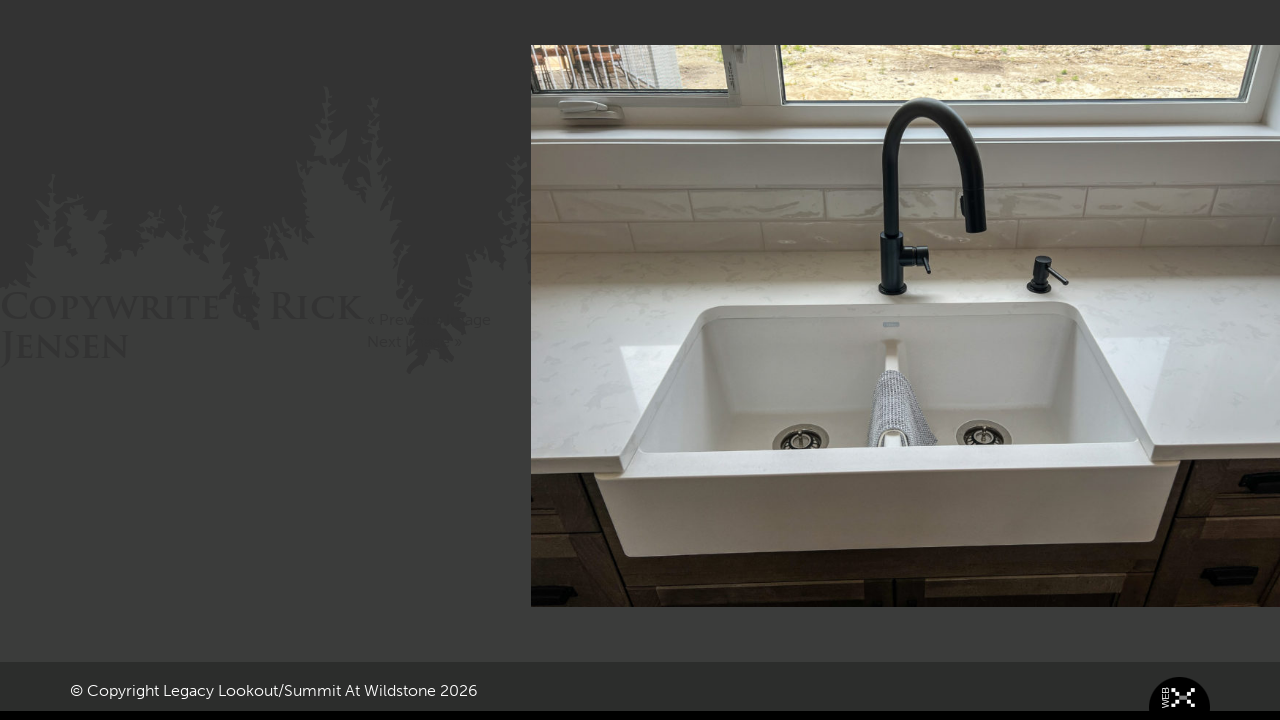

--- FILE ---
content_type: text/html; charset=UTF-8
request_url: https://www.legacylookout.ca/block/about-legacy-lookout-2-copy/copywrite-c-rick-jensen-15/
body_size: 10563
content:
<!DOCTYPE html>
<!--[if lt IE 7 ]>
<html lang="en-US" class="no-js ie ie6 ie-lte7 ie-lte8 ie-lte9"><![endif]-->
<!--[if IE 7 ]>
<html lang="en-US" class="no-js ie ie7 ie-lte7 ie-lte8 ie-lte9"><![endif]-->
<!--[if IE 8 ]>
<html lang="en-US" class="no-js ie ie8 ie-lte8 ie-lte9"><![endif]-->
<!--[if IE 9 ]>
<html lang="en-US" class="no-js ie ie9 ie-lte9"><![endif]-->
<!--[if (gt IE 9)|!(IE)]><!-->
<html lang="en-US" class="no-js"><!--<![endif]-->
<head>
	<meta charset="UTF-8"/>
	<meta name="viewport" content="width=device-width, initial-scale=1">
	<meta http-equiv="X-UA-Compatible" content="IE=edge,chrome=1">
	<meta name="theme-color" content="#2f3634">
	<link rel="profile" href="http://gmpg.org/xfn/11"/>
	<link rel="pingback" href="https://www.legacylookout.ca/xmlrpc.php">
	
	<link rel="stylesheet" href="https://www.legacylookout.ca/wp-content/themes/legacy2019/css/shared.css">
	<!--<link rel="stylesheet" href="/css/legacy.css">-->
	<!--<link rel="stylesheet" href="/css/summit.css">-->

	<title>Copywrite c Rick Jensen | Legacy Lookout/Summit At Wildstone</title>
<meta name='robots' content='max-image-preview:large' />

<!-- Google Tag Manager by PYS -->
    <script data-cfasync="false" data-pagespeed-no-defer>
	    window.dataLayerPYS = window.dataLayerPYS || [];
	</script>
<!-- End Google Tag Manager by PYS --><script type='application/javascript' id='pys-version-script'>console.log('PixelYourSite PRO version 12.4.0.1');</script>
<link rel='dns-prefetch' href='//cdnjs.cloudflare.com' />
<link rel='dns-prefetch' href='//fonts.googleapis.com' />
<link href='http://fonts.googleapis.com' rel='preconnect' />
<link href='//fonts.gstatic.com' crossorigin='' rel='preconnect' />
<link rel="alternate" type="application/rss+xml" title="Legacy Lookout/Summit At Wildstone &raquo; Feed" href="https://www.legacylookout.ca/feed/" />
<link rel="alternate" type="application/rss+xml" title="Legacy Lookout/Summit At Wildstone &raquo; Comments Feed" href="https://www.legacylookout.ca/comments/feed/" />
<link rel="alternate" title="oEmbed (JSON)" type="application/json+oembed" href="https://www.legacylookout.ca/wp-json/oembed/1.0/embed?url=https%3A%2F%2Fwww.legacylookout.ca%2Fblock%2Fabout-legacy-lookout-2-copy%2Fcopywrite-c-rick-jensen-15%2F" />
<link rel="alternate" title="oEmbed (XML)" type="text/xml+oembed" href="https://www.legacylookout.ca/wp-json/oembed/1.0/embed?url=https%3A%2F%2Fwww.legacylookout.ca%2Fblock%2Fabout-legacy-lookout-2-copy%2Fcopywrite-c-rick-jensen-15%2F&#038;format=xml" />
		<style>
			.lazyload,
			.lazyloading {
				max-width: 100%;
			}
		</style>
		<style id='wp-img-auto-sizes-contain-inline-css' type='text/css'>
img:is([sizes=auto i],[sizes^="auto," i]){contain-intrinsic-size:3000px 1500px}
/*# sourceURL=wp-img-auto-sizes-contain-inline-css */
</style>
<style id='wp-emoji-styles-inline-css' type='text/css'>

	img.wp-smiley, img.emoji {
		display: inline !important;
		border: none !important;
		box-shadow: none !important;
		height: 1em !important;
		width: 1em !important;
		margin: 0 0.07em !important;
		vertical-align: -0.1em !important;
		background: none !important;
		padding: 0 !important;
	}
/*# sourceURL=wp-emoji-styles-inline-css */
</style>
<link rel='stylesheet' id='wp-block-library-css' href='https://www.legacylookout.ca/wp-includes/css/dist/block-library/style.min.css?ver=6.9' type='text/css' media='all' />
<style id='global-styles-inline-css' type='text/css'>
:root{--wp--preset--aspect-ratio--square: 1;--wp--preset--aspect-ratio--4-3: 4/3;--wp--preset--aspect-ratio--3-4: 3/4;--wp--preset--aspect-ratio--3-2: 3/2;--wp--preset--aspect-ratio--2-3: 2/3;--wp--preset--aspect-ratio--16-9: 16/9;--wp--preset--aspect-ratio--9-16: 9/16;--wp--preset--color--black: #000000;--wp--preset--color--cyan-bluish-gray: #abb8c3;--wp--preset--color--white: #ffffff;--wp--preset--color--pale-pink: #f78da7;--wp--preset--color--vivid-red: #cf2e2e;--wp--preset--color--luminous-vivid-orange: #ff6900;--wp--preset--color--luminous-vivid-amber: #fcb900;--wp--preset--color--light-green-cyan: #7bdcb5;--wp--preset--color--vivid-green-cyan: #00d084;--wp--preset--color--pale-cyan-blue: #8ed1fc;--wp--preset--color--vivid-cyan-blue: #0693e3;--wp--preset--color--vivid-purple: #9b51e0;--wp--preset--gradient--vivid-cyan-blue-to-vivid-purple: linear-gradient(135deg,rgb(6,147,227) 0%,rgb(155,81,224) 100%);--wp--preset--gradient--light-green-cyan-to-vivid-green-cyan: linear-gradient(135deg,rgb(122,220,180) 0%,rgb(0,208,130) 100%);--wp--preset--gradient--luminous-vivid-amber-to-luminous-vivid-orange: linear-gradient(135deg,rgb(252,185,0) 0%,rgb(255,105,0) 100%);--wp--preset--gradient--luminous-vivid-orange-to-vivid-red: linear-gradient(135deg,rgb(255,105,0) 0%,rgb(207,46,46) 100%);--wp--preset--gradient--very-light-gray-to-cyan-bluish-gray: linear-gradient(135deg,rgb(238,238,238) 0%,rgb(169,184,195) 100%);--wp--preset--gradient--cool-to-warm-spectrum: linear-gradient(135deg,rgb(74,234,220) 0%,rgb(151,120,209) 20%,rgb(207,42,186) 40%,rgb(238,44,130) 60%,rgb(251,105,98) 80%,rgb(254,248,76) 100%);--wp--preset--gradient--blush-light-purple: linear-gradient(135deg,rgb(255,206,236) 0%,rgb(152,150,240) 100%);--wp--preset--gradient--blush-bordeaux: linear-gradient(135deg,rgb(254,205,165) 0%,rgb(254,45,45) 50%,rgb(107,0,62) 100%);--wp--preset--gradient--luminous-dusk: linear-gradient(135deg,rgb(255,203,112) 0%,rgb(199,81,192) 50%,rgb(65,88,208) 100%);--wp--preset--gradient--pale-ocean: linear-gradient(135deg,rgb(255,245,203) 0%,rgb(182,227,212) 50%,rgb(51,167,181) 100%);--wp--preset--gradient--electric-grass: linear-gradient(135deg,rgb(202,248,128) 0%,rgb(113,206,126) 100%);--wp--preset--gradient--midnight: linear-gradient(135deg,rgb(2,3,129) 0%,rgb(40,116,252) 100%);--wp--preset--font-size--small: 13px;--wp--preset--font-size--medium: 20px;--wp--preset--font-size--large: 36px;--wp--preset--font-size--x-large: 42px;--wp--preset--spacing--20: 0.44rem;--wp--preset--spacing--30: 0.67rem;--wp--preset--spacing--40: 1rem;--wp--preset--spacing--50: 1.5rem;--wp--preset--spacing--60: 2.25rem;--wp--preset--spacing--70: 3.38rem;--wp--preset--spacing--80: 5.06rem;--wp--preset--shadow--natural: 6px 6px 9px rgba(0, 0, 0, 0.2);--wp--preset--shadow--deep: 12px 12px 50px rgba(0, 0, 0, 0.4);--wp--preset--shadow--sharp: 6px 6px 0px rgba(0, 0, 0, 0.2);--wp--preset--shadow--outlined: 6px 6px 0px -3px rgb(255, 255, 255), 6px 6px rgb(0, 0, 0);--wp--preset--shadow--crisp: 6px 6px 0px rgb(0, 0, 0);}:where(.is-layout-flex){gap: 0.5em;}:where(.is-layout-grid){gap: 0.5em;}body .is-layout-flex{display: flex;}.is-layout-flex{flex-wrap: wrap;align-items: center;}.is-layout-flex > :is(*, div){margin: 0;}body .is-layout-grid{display: grid;}.is-layout-grid > :is(*, div){margin: 0;}:where(.wp-block-columns.is-layout-flex){gap: 2em;}:where(.wp-block-columns.is-layout-grid){gap: 2em;}:where(.wp-block-post-template.is-layout-flex){gap: 1.25em;}:where(.wp-block-post-template.is-layout-grid){gap: 1.25em;}.has-black-color{color: var(--wp--preset--color--black) !important;}.has-cyan-bluish-gray-color{color: var(--wp--preset--color--cyan-bluish-gray) !important;}.has-white-color{color: var(--wp--preset--color--white) !important;}.has-pale-pink-color{color: var(--wp--preset--color--pale-pink) !important;}.has-vivid-red-color{color: var(--wp--preset--color--vivid-red) !important;}.has-luminous-vivid-orange-color{color: var(--wp--preset--color--luminous-vivid-orange) !important;}.has-luminous-vivid-amber-color{color: var(--wp--preset--color--luminous-vivid-amber) !important;}.has-light-green-cyan-color{color: var(--wp--preset--color--light-green-cyan) !important;}.has-vivid-green-cyan-color{color: var(--wp--preset--color--vivid-green-cyan) !important;}.has-pale-cyan-blue-color{color: var(--wp--preset--color--pale-cyan-blue) !important;}.has-vivid-cyan-blue-color{color: var(--wp--preset--color--vivid-cyan-blue) !important;}.has-vivid-purple-color{color: var(--wp--preset--color--vivid-purple) !important;}.has-black-background-color{background-color: var(--wp--preset--color--black) !important;}.has-cyan-bluish-gray-background-color{background-color: var(--wp--preset--color--cyan-bluish-gray) !important;}.has-white-background-color{background-color: var(--wp--preset--color--white) !important;}.has-pale-pink-background-color{background-color: var(--wp--preset--color--pale-pink) !important;}.has-vivid-red-background-color{background-color: var(--wp--preset--color--vivid-red) !important;}.has-luminous-vivid-orange-background-color{background-color: var(--wp--preset--color--luminous-vivid-orange) !important;}.has-luminous-vivid-amber-background-color{background-color: var(--wp--preset--color--luminous-vivid-amber) !important;}.has-light-green-cyan-background-color{background-color: var(--wp--preset--color--light-green-cyan) !important;}.has-vivid-green-cyan-background-color{background-color: var(--wp--preset--color--vivid-green-cyan) !important;}.has-pale-cyan-blue-background-color{background-color: var(--wp--preset--color--pale-cyan-blue) !important;}.has-vivid-cyan-blue-background-color{background-color: var(--wp--preset--color--vivid-cyan-blue) !important;}.has-vivid-purple-background-color{background-color: var(--wp--preset--color--vivid-purple) !important;}.has-black-border-color{border-color: var(--wp--preset--color--black) !important;}.has-cyan-bluish-gray-border-color{border-color: var(--wp--preset--color--cyan-bluish-gray) !important;}.has-white-border-color{border-color: var(--wp--preset--color--white) !important;}.has-pale-pink-border-color{border-color: var(--wp--preset--color--pale-pink) !important;}.has-vivid-red-border-color{border-color: var(--wp--preset--color--vivid-red) !important;}.has-luminous-vivid-orange-border-color{border-color: var(--wp--preset--color--luminous-vivid-orange) !important;}.has-luminous-vivid-amber-border-color{border-color: var(--wp--preset--color--luminous-vivid-amber) !important;}.has-light-green-cyan-border-color{border-color: var(--wp--preset--color--light-green-cyan) !important;}.has-vivid-green-cyan-border-color{border-color: var(--wp--preset--color--vivid-green-cyan) !important;}.has-pale-cyan-blue-border-color{border-color: var(--wp--preset--color--pale-cyan-blue) !important;}.has-vivid-cyan-blue-border-color{border-color: var(--wp--preset--color--vivid-cyan-blue) !important;}.has-vivid-purple-border-color{border-color: var(--wp--preset--color--vivid-purple) !important;}.has-vivid-cyan-blue-to-vivid-purple-gradient-background{background: var(--wp--preset--gradient--vivid-cyan-blue-to-vivid-purple) !important;}.has-light-green-cyan-to-vivid-green-cyan-gradient-background{background: var(--wp--preset--gradient--light-green-cyan-to-vivid-green-cyan) !important;}.has-luminous-vivid-amber-to-luminous-vivid-orange-gradient-background{background: var(--wp--preset--gradient--luminous-vivid-amber-to-luminous-vivid-orange) !important;}.has-luminous-vivid-orange-to-vivid-red-gradient-background{background: var(--wp--preset--gradient--luminous-vivid-orange-to-vivid-red) !important;}.has-very-light-gray-to-cyan-bluish-gray-gradient-background{background: var(--wp--preset--gradient--very-light-gray-to-cyan-bluish-gray) !important;}.has-cool-to-warm-spectrum-gradient-background{background: var(--wp--preset--gradient--cool-to-warm-spectrum) !important;}.has-blush-light-purple-gradient-background{background: var(--wp--preset--gradient--blush-light-purple) !important;}.has-blush-bordeaux-gradient-background{background: var(--wp--preset--gradient--blush-bordeaux) !important;}.has-luminous-dusk-gradient-background{background: var(--wp--preset--gradient--luminous-dusk) !important;}.has-pale-ocean-gradient-background{background: var(--wp--preset--gradient--pale-ocean) !important;}.has-electric-grass-gradient-background{background: var(--wp--preset--gradient--electric-grass) !important;}.has-midnight-gradient-background{background: var(--wp--preset--gradient--midnight) !important;}.has-small-font-size{font-size: var(--wp--preset--font-size--small) !important;}.has-medium-font-size{font-size: var(--wp--preset--font-size--medium) !important;}.has-large-font-size{font-size: var(--wp--preset--font-size--large) !important;}.has-x-large-font-size{font-size: var(--wp--preset--font-size--x-large) !important;}
/*# sourceURL=global-styles-inline-css */
</style>

<style id='classic-theme-styles-inline-css' type='text/css'>
/*! This file is auto-generated */
.wp-block-button__link{color:#fff;background-color:#32373c;border-radius:9999px;box-shadow:none;text-decoration:none;padding:calc(.667em + 2px) calc(1.333em + 2px);font-size:1.125em}.wp-block-file__button{background:#32373c;color:#fff;text-decoration:none}
/*# sourceURL=/wp-includes/css/classic-themes.min.css */
</style>
<link rel='stylesheet' id='mediaelement-css' href='https://www.legacylookout.ca/wp-includes/js/mediaelement/mediaelementplayer-legacy.min.css?ver=4.2.17' type='text/css' media='all' />
<link rel='stylesheet' id='wp-mediaelement-css' href='https://www.legacylookout.ca/wp-includes/js/mediaelement/wp-mediaelement.min.css?ver=6.9' type='text/css' media='all' />
<link rel='stylesheet' id='view_editor_gutenberg_frontend_assets-css' href='https://www.legacylookout.ca/wp-content/plugins/toolset-blocks/public/css/views-frontend.css?ver=3.6.21' type='text/css' media='all' />
<style id='view_editor_gutenberg_frontend_assets-inline-css' type='text/css'>
.wpv-sort-list-dropdown.wpv-sort-list-dropdown-style-default > span.wpv-sort-list,.wpv-sort-list-dropdown.wpv-sort-list-dropdown-style-default .wpv-sort-list-item {border-color: #cdcdcd;}.wpv-sort-list-dropdown.wpv-sort-list-dropdown-style-default .wpv-sort-list-item a {color: #444;background-color: #fff;}.wpv-sort-list-dropdown.wpv-sort-list-dropdown-style-default a:hover,.wpv-sort-list-dropdown.wpv-sort-list-dropdown-style-default a:focus {color: #000;background-color: #eee;}.wpv-sort-list-dropdown.wpv-sort-list-dropdown-style-default .wpv-sort-list-item.wpv-sort-list-current a {color: #000;background-color: #eee;}
.wpv-sort-list-dropdown.wpv-sort-list-dropdown-style-default > span.wpv-sort-list,.wpv-sort-list-dropdown.wpv-sort-list-dropdown-style-default .wpv-sort-list-item {border-color: #cdcdcd;}.wpv-sort-list-dropdown.wpv-sort-list-dropdown-style-default .wpv-sort-list-item a {color: #444;background-color: #fff;}.wpv-sort-list-dropdown.wpv-sort-list-dropdown-style-default a:hover,.wpv-sort-list-dropdown.wpv-sort-list-dropdown-style-default a:focus {color: #000;background-color: #eee;}.wpv-sort-list-dropdown.wpv-sort-list-dropdown-style-default .wpv-sort-list-item.wpv-sort-list-current a {color: #000;background-color: #eee;}.wpv-sort-list-dropdown.wpv-sort-list-dropdown-style-grey > span.wpv-sort-list,.wpv-sort-list-dropdown.wpv-sort-list-dropdown-style-grey .wpv-sort-list-item {border-color: #cdcdcd;}.wpv-sort-list-dropdown.wpv-sort-list-dropdown-style-grey .wpv-sort-list-item a {color: #444;background-color: #eeeeee;}.wpv-sort-list-dropdown.wpv-sort-list-dropdown-style-grey a:hover,.wpv-sort-list-dropdown.wpv-sort-list-dropdown-style-grey a:focus {color: #000;background-color: #e5e5e5;}.wpv-sort-list-dropdown.wpv-sort-list-dropdown-style-grey .wpv-sort-list-item.wpv-sort-list-current a {color: #000;background-color: #e5e5e5;}
.wpv-sort-list-dropdown.wpv-sort-list-dropdown-style-default > span.wpv-sort-list,.wpv-sort-list-dropdown.wpv-sort-list-dropdown-style-default .wpv-sort-list-item {border-color: #cdcdcd;}.wpv-sort-list-dropdown.wpv-sort-list-dropdown-style-default .wpv-sort-list-item a {color: #444;background-color: #fff;}.wpv-sort-list-dropdown.wpv-sort-list-dropdown-style-default a:hover,.wpv-sort-list-dropdown.wpv-sort-list-dropdown-style-default a:focus {color: #000;background-color: #eee;}.wpv-sort-list-dropdown.wpv-sort-list-dropdown-style-default .wpv-sort-list-item.wpv-sort-list-current a {color: #000;background-color: #eee;}.wpv-sort-list-dropdown.wpv-sort-list-dropdown-style-grey > span.wpv-sort-list,.wpv-sort-list-dropdown.wpv-sort-list-dropdown-style-grey .wpv-sort-list-item {border-color: #cdcdcd;}.wpv-sort-list-dropdown.wpv-sort-list-dropdown-style-grey .wpv-sort-list-item a {color: #444;background-color: #eeeeee;}.wpv-sort-list-dropdown.wpv-sort-list-dropdown-style-grey a:hover,.wpv-sort-list-dropdown.wpv-sort-list-dropdown-style-grey a:focus {color: #000;background-color: #e5e5e5;}.wpv-sort-list-dropdown.wpv-sort-list-dropdown-style-grey .wpv-sort-list-item.wpv-sort-list-current a {color: #000;background-color: #e5e5e5;}.wpv-sort-list-dropdown.wpv-sort-list-dropdown-style-blue > span.wpv-sort-list,.wpv-sort-list-dropdown.wpv-sort-list-dropdown-style-blue .wpv-sort-list-item {border-color: #0099cc;}.wpv-sort-list-dropdown.wpv-sort-list-dropdown-style-blue .wpv-sort-list-item a {color: #444;background-color: #cbddeb;}.wpv-sort-list-dropdown.wpv-sort-list-dropdown-style-blue a:hover,.wpv-sort-list-dropdown.wpv-sort-list-dropdown-style-blue a:focus {color: #000;background-color: #95bedd;}.wpv-sort-list-dropdown.wpv-sort-list-dropdown-style-blue .wpv-sort-list-item.wpv-sort-list-current a {color: #000;background-color: #95bedd;}
/*# sourceURL=view_editor_gutenberg_frontend_assets-inline-css */
</style>
<link rel='stylesheet' id='wpa-css-css' href='https://www.legacylookout.ca/wp-content/plugins/honeypot/includes/css/wpa.css?ver=2.3.04' type='text/css' media='all' />
<link rel='stylesheet' id='custom-genex-stylesheet-css' href='https://www.legacylookout.ca/wp-content/themes/toolset-starter/css/custom-genex-styles.css?ver=1.0' type='text/css' media='all' />
<link rel='stylesheet' id='open-sans-css' href='//fonts.googleapis.com/css?family=Open+Sans%3A300italic%2C400italic%2C600italic%2C700italic%2C800italic%2C400%2C300%2C600%2C700%2C800&#038;subset=latin%2Clatin-ext&#038;ver=6.9' type='text/css' media='all' />
<link rel='stylesheet' id='toolset_bootstrap_styles-css' href='https://www.legacylookout.ca/wp-content/plugins/toolset-blocks/vendor/toolset/toolset-common/res/lib/bootstrap3/css/bootstrap.css?ver=4.5.0' type='text/css' media='screen' />
<link rel='stylesheet' id='cloud-bootstrap-css' href='https://cdnjs.cloudflare.com/ajax/libs/twitter-bootstrap/3.3.7/css/bootstrap.min.css?ver=3.3.7' type='text/css' media='all' />
<link rel='stylesheet' id='fontawesome-css' href='https://cdnjs.cloudflare.com/ajax/libs/font-awesome/4.7.0/css/font-awesome.min.css?ver=4.7.0' type='text/css' media='all' />
<link rel='stylesheet' id='animate-style-css' href='https://cdnjs.cloudflare.com/ajax/libs/animate.css/3.5.2/animate.min.css?ver=3.5.2' type='text/css' media='all' />
<link rel='stylesheet' id='slick-style-css' href='https://cdnjs.cloudflare.com/ajax/libs/slick-carousel/1.6.0/slick.min.css?ver=1.6.0' type='text/css' media='all' />
<link rel='stylesheet' id='slick-theme-style-css' href='https://cdnjs.cloudflare.com/ajax/libs/slick-carousel/1.6.0/slick-theme.min.css?ver=1.6.0' type='text/css' media='all' />
<link rel='stylesheet' id='bootsnav-style-css' href='https://www.legacylookout.ca/wp-content/themes/legacy2019/css/bootsnav.css?ver=1.2' type='text/css' media='all' />
<link rel='stylesheet' id='init-style-css' href='https://www.legacylookout.ca/wp-content/themes/legacy2019/css/init.css?ver=1.0' type='text/css' media='all' />
<link rel='stylesheet' id='wp-galleries-style-css' href='https://www.legacylookout.ca/wp-content/themes/legacy2019/css/wpGalleries.css?ver=1.0' type='text/css' media='all' />
<link rel='stylesheet' id='elements-social-share-css' href='https://www.legacylookout.ca/wp-content/themes/legacy2019/css/elements/social-share.css?ver=1.0' type='text/css' media='all' />
<link rel='stylesheet' id='elements-accordion-css' href='https://www.legacylookout.ca/wp-content/themes/legacy2019/css/elements/accordion.css?ver=1.0' type='text/css' media='all' />
<link rel='stylesheet' id='elements-styles-css' href='https://www.legacylookout.ca/wp-content/themes/legacy2019/css/elements.css?ver=1.0' type='text/css' media='all' />
<link rel='stylesheet' id='main-stylesheet-css' href='https://www.legacylookout.ca/wp-content/themes/legacy2019/style.css?ver=1.0' type='text/css' media='all' />
<link rel='stylesheet' id='additional-stylesheet-css' href='https://www.legacylookout.ca/wp-content/themes/legacy2019/css/additionalStyles.css?ver=1.0' type='text/css' media='all' />
<link rel='stylesheet' id='responsive-stylesheet-css' href='https://www.legacylookout.ca/wp-content/themes/legacy2019/css/responsive.css?ver=1.0' type='text/css' media='all' />
<link rel='stylesheet' id='slb_core-css' href='https://www.legacylookout.ca/wp-content/plugins/simple-lightbox/client/css/app.css?ver=2.9.4' type='text/css' media='all' />
<script type="text/javascript" src="https://www.legacylookout.ca/wp-content/plugins/toolset-blocks/vendor/toolset/common-es/public/toolset-common-es-frontend.js?ver=175000" id="toolset-common-es-frontend-js"></script>
<script type="text/javascript" id="jquery-core-js-extra">
/* <![CDATA[ */
var pysTikTokRest = {"restApiUrl":"https://www.legacylookout.ca/wp-json/pys-tiktok/v1/event","debug":"1"};
var pysFacebookRest = {"restApiUrl":"https://www.legacylookout.ca/wp-json/pys-facebook/v1/event","debug":"1"};
//# sourceURL=jquery-core-js-extra
/* ]]> */
</script>
<script type="text/javascript" src="https://www.legacylookout.ca/wp-includes/js/jquery/jquery.min.js?ver=3.7.1" id="jquery-core-js"></script>
<script type="text/javascript" src="https://www.legacylookout.ca/wp-includes/js/jquery/jquery-migrate.min.js?ver=3.4.1" id="jquery-migrate-js"></script>
<script type="text/javascript" src="https://www.legacylookout.ca/wp-content/plugins/pixelyoursite-pro/dist/scripts/jquery.bind-first-0.2.3.min.js" id="jquery-bind-first-js"></script>
<script type="text/javascript" src="https://www.legacylookout.ca/wp-content/plugins/pixelyoursite-pro/dist/scripts/js.cookie-2.1.3.min.js?ver=2.1.3" id="js-cookie-pys-js"></script>
<script type="text/javascript" src="https://www.legacylookout.ca/wp-content/plugins/pixelyoursite-pro/dist/scripts/sha256.js?ver=0.11.0" id="js-sha256-js"></script>
<script type="text/javascript" src="https://www.legacylookout.ca/wp-content/plugins/pixelyoursite-pro/dist/scripts/tld.min.js?ver=2.3.1" id="js-tld-js"></script>
<script type="text/javascript" id="pys-js-extra">
/* <![CDATA[ */
var pysOptions = {"staticEvents":{"facebook":{"init_event":[{"delay":0,"type":"static","ajaxFire":false,"name":"PageView","pixelIds":["364478920565742"],"eventID":"392d91b1-2c53-46a2-8f29-60b61d9e76a0","params":{"page_title":"Copywrite c Rick Jensen","post_type":"attachment","post_id":924,"plugin":"PixelYourSite","event_url":"www.legacylookout.ca/block/about-legacy-lookout-2-copy/copywrite-c-rick-jensen-15/","user_role":"guest"},"e_id":"init_event","ids":[],"hasTimeWindow":false,"timeWindow":0,"woo_order":"","edd_order":""}]}},"dynamicEvents":{"automatic_event_internal_link":{"facebook":{"delay":0,"type":"dyn","name":"InternalClick","pixelIds":["364478920565742"],"eventID":"77ac11bf-6aef-4967-8d1a-2ea75ea62ba8","params":{"page_title":"Copywrite c Rick Jensen","post_type":"attachment","post_id":924,"plugin":"PixelYourSite","event_url":"www.legacylookout.ca/block/about-legacy-lookout-2-copy/copywrite-c-rick-jensen-15/","user_role":"guest"},"e_id":"automatic_event_internal_link","ids":[],"hasTimeWindow":false,"timeWindow":0,"woo_order":"","edd_order":""},"google_ads":{"delay":0,"type":"dyn","name":"InternalClick","conversion_ids":["AW-939397515"],"ids":["AW-939397515"],"eventID":"77ac11bf-6aef-4967-8d1a-2ea75ea62ba8","params":{"page_title":"Copywrite c Rick Jensen","post_type":"attachment","post_id":924,"plugin":"PixelYourSite","event_url":"www.legacylookout.ca/block/about-legacy-lookout-2-copy/copywrite-c-rick-jensen-15/","user_role":"guest"},"e_id":"automatic_event_internal_link","hasTimeWindow":false,"timeWindow":0,"woo_order":"","edd_order":""}},"automatic_event_outbound_link":{"facebook":{"delay":0,"type":"dyn","name":"OutboundClick","pixelIds":["364478920565742"],"eventID":"9ea9e833-a3ce-4ad5-965b-3786bb20db83","params":{"page_title":"Copywrite c Rick Jensen","post_type":"attachment","post_id":924,"plugin":"PixelYourSite","event_url":"www.legacylookout.ca/block/about-legacy-lookout-2-copy/copywrite-c-rick-jensen-15/","user_role":"guest"},"e_id":"automatic_event_outbound_link","ids":[],"hasTimeWindow":false,"timeWindow":0,"woo_order":"","edd_order":""},"google_ads":{"delay":0,"type":"dyn","name":"OutboundClick","conversion_ids":["AW-939397515"],"ids":["AW-939397515"],"eventID":"9ea9e833-a3ce-4ad5-965b-3786bb20db83","params":{"page_title":"Copywrite c Rick Jensen","post_type":"attachment","post_id":924,"plugin":"PixelYourSite","event_url":"www.legacylookout.ca/block/about-legacy-lookout-2-copy/copywrite-c-rick-jensen-15/","user_role":"guest"},"e_id":"automatic_event_outbound_link","hasTimeWindow":false,"timeWindow":0,"woo_order":"","edd_order":""}},"automatic_event_video":{"facebook":{"delay":0,"type":"dyn","name":"WatchVideo","pixelIds":["364478920565742"],"eventID":"b32b332f-5378-40dc-bc6b-186856971fe9","params":{"page_title":"Copywrite c Rick Jensen","post_type":"attachment","post_id":924,"plugin":"PixelYourSite","event_url":"www.legacylookout.ca/block/about-legacy-lookout-2-copy/copywrite-c-rick-jensen-15/","user_role":"guest"},"e_id":"automatic_event_video","ids":[],"hasTimeWindow":false,"timeWindow":0,"woo_order":"","edd_order":""},"google_ads":{"delay":0,"type":"dyn","name":"WatchVideo","conversion_ids":["AW-939397515"],"ids":["AW-939397515"],"eventID":"b32b332f-5378-40dc-bc6b-186856971fe9","params":{"page_title":"Copywrite c Rick Jensen","post_type":"attachment","post_id":924,"plugin":"PixelYourSite","event_url":"www.legacylookout.ca/block/about-legacy-lookout-2-copy/copywrite-c-rick-jensen-15/","user_role":"guest"},"e_id":"automatic_event_video","hasTimeWindow":false,"timeWindow":0,"woo_order":"","edd_order":""}},"automatic_event_tel_link":{"facebook":{"delay":0,"type":"dyn","name":"TelClick","pixelIds":["364478920565742"],"eventID":"1cec0b8c-cc7e-4515-b08c-67e4ba864a5c","params":{"page_title":"Copywrite c Rick Jensen","post_type":"attachment","post_id":924,"plugin":"PixelYourSite","event_url":"www.legacylookout.ca/block/about-legacy-lookout-2-copy/copywrite-c-rick-jensen-15/","user_role":"guest"},"e_id":"automatic_event_tel_link","ids":[],"hasTimeWindow":false,"timeWindow":0,"woo_order":"","edd_order":""},"google_ads":{"delay":0,"type":"dyn","name":"TelClick","conversion_ids":["AW-939397515"],"ids":["AW-939397515"],"eventID":"1cec0b8c-cc7e-4515-b08c-67e4ba864a5c","params":{"page_title":"Copywrite c Rick Jensen","post_type":"attachment","post_id":924,"plugin":"PixelYourSite","event_url":"www.legacylookout.ca/block/about-legacy-lookout-2-copy/copywrite-c-rick-jensen-15/","user_role":"guest"},"e_id":"automatic_event_tel_link","hasTimeWindow":false,"timeWindow":0,"woo_order":"","edd_order":""}},"automatic_event_email_link":{"facebook":{"delay":0,"type":"dyn","name":"EmailClick","pixelIds":["364478920565742"],"eventID":"2fe2a825-cdf4-48d3-ab0b-5caf7dba1dc8","params":{"page_title":"Copywrite c Rick Jensen","post_type":"attachment","post_id":924,"plugin":"PixelYourSite","event_url":"www.legacylookout.ca/block/about-legacy-lookout-2-copy/copywrite-c-rick-jensen-15/","user_role":"guest"},"e_id":"automatic_event_email_link","ids":[],"hasTimeWindow":false,"timeWindow":0,"woo_order":"","edd_order":""},"google_ads":{"delay":0,"type":"dyn","name":"EmailClick","conversion_ids":["AW-939397515"],"ids":["AW-939397515"],"eventID":"2fe2a825-cdf4-48d3-ab0b-5caf7dba1dc8","params":{"page_title":"Copywrite c Rick Jensen","post_type":"attachment","post_id":924,"plugin":"PixelYourSite","event_url":"www.legacylookout.ca/block/about-legacy-lookout-2-copy/copywrite-c-rick-jensen-15/","user_role":"guest"},"e_id":"automatic_event_email_link","hasTimeWindow":false,"timeWindow":0,"woo_order":"","edd_order":""}},"automatic_event_form":{"facebook":{"delay":0,"type":"dyn","name":"Form","pixelIds":["364478920565742"],"eventID":"00aa97a7-f16d-4a08-8206-c504ffd5846e","params":{"page_title":"Copywrite c Rick Jensen","post_type":"attachment","post_id":924,"plugin":"PixelYourSite","event_url":"www.legacylookout.ca/block/about-legacy-lookout-2-copy/copywrite-c-rick-jensen-15/","user_role":"guest"},"e_id":"automatic_event_form","ids":[],"hasTimeWindow":false,"timeWindow":0,"woo_order":"","edd_order":""},"google_ads":{"delay":0,"type":"dyn","name":"Form","conversion_ids":["AW-939397515"],"ids":["AW-939397515"],"eventID":"00aa97a7-f16d-4a08-8206-c504ffd5846e","params":{"page_title":"Copywrite c Rick Jensen","post_type":"attachment","post_id":924,"plugin":"PixelYourSite","event_url":"www.legacylookout.ca/block/about-legacy-lookout-2-copy/copywrite-c-rick-jensen-15/","user_role":"guest"},"e_id":"automatic_event_form","hasTimeWindow":false,"timeWindow":0,"woo_order":"","edd_order":""}},"automatic_event_download":{"facebook":{"delay":0,"type":"dyn","name":"Download","extensions":["doc","exe","js","pdf","ppt","tgz","zip","xls"],"pixelIds":["364478920565742"],"eventID":"b0e3c19c-456a-42e0-98de-4e3bebd9987e","params":{"page_title":"Copywrite c Rick Jensen","post_type":"attachment","post_id":924,"plugin":"PixelYourSite","event_url":"www.legacylookout.ca/block/about-legacy-lookout-2-copy/copywrite-c-rick-jensen-15/","user_role":"guest"},"e_id":"automatic_event_download","ids":[],"hasTimeWindow":false,"timeWindow":0,"woo_order":"","edd_order":""},"google_ads":{"delay":0,"type":"dyn","name":"Download","extensions":["doc","exe","js","pdf","ppt","tgz","zip","xls"],"conversion_ids":["AW-939397515"],"ids":["AW-939397515"],"eventID":"b0e3c19c-456a-42e0-98de-4e3bebd9987e","params":{"page_title":"Copywrite c Rick Jensen","post_type":"attachment","post_id":924,"plugin":"PixelYourSite","event_url":"www.legacylookout.ca/block/about-legacy-lookout-2-copy/copywrite-c-rick-jensen-15/","user_role":"guest"},"e_id":"automatic_event_download","hasTimeWindow":false,"timeWindow":0,"woo_order":"","edd_order":""}},"automatic_event_comment":{"facebook":{"delay":0,"type":"dyn","name":"Comment","pixelIds":["364478920565742"],"eventID":"fafd2f62-3fa6-45cf-999f-f300b068e47c","params":{"page_title":"Copywrite c Rick Jensen","post_type":"attachment","post_id":924,"plugin":"PixelYourSite","event_url":"www.legacylookout.ca/block/about-legacy-lookout-2-copy/copywrite-c-rick-jensen-15/","user_role":"guest"},"e_id":"automatic_event_comment","ids":[],"hasTimeWindow":false,"timeWindow":0,"woo_order":"","edd_order":""},"google_ads":{"delay":0,"type":"dyn","name":"Comment","conversion_ids":["AW-939397515"],"ids":["AW-939397515"],"eventID":"fafd2f62-3fa6-45cf-999f-f300b068e47c","params":{"page_title":"Copywrite c Rick Jensen","post_type":"attachment","post_id":924,"plugin":"PixelYourSite","event_url":"www.legacylookout.ca/block/about-legacy-lookout-2-copy/copywrite-c-rick-jensen-15/","user_role":"guest"},"e_id":"automatic_event_comment","hasTimeWindow":false,"timeWindow":0,"woo_order":"","edd_order":""}},"automatic_event_adsense":{"facebook":{"delay":0,"type":"dyn","name":"AdSense","pixelIds":["364478920565742"],"eventID":"5048f545-b2a9-42d1-a76e-1a122c4d026b","params":{"page_title":"Copywrite c Rick Jensen","post_type":"attachment","post_id":924,"plugin":"PixelYourSite","event_url":"www.legacylookout.ca/block/about-legacy-lookout-2-copy/copywrite-c-rick-jensen-15/","user_role":"guest"},"e_id":"automatic_event_adsense","ids":[],"hasTimeWindow":false,"timeWindow":0,"woo_order":"","edd_order":""},"google_ads":{"delay":0,"type":"dyn","name":"AdSense","conversion_ids":["AW-939397515"],"ids":["AW-939397515"],"eventID":"5048f545-b2a9-42d1-a76e-1a122c4d026b","params":{"page_title":"Copywrite c Rick Jensen","post_type":"attachment","post_id":924,"plugin":"PixelYourSite","event_url":"www.legacylookout.ca/block/about-legacy-lookout-2-copy/copywrite-c-rick-jensen-15/","user_role":"guest"},"e_id":"automatic_event_adsense","hasTimeWindow":false,"timeWindow":0,"woo_order":"","edd_order":""}},"automatic_event_scroll":{"facebook":{"delay":0,"type":"dyn","name":"PageScroll","scroll_percent":30,"pixelIds":["364478920565742"],"eventID":"94255ce8-a0a3-4110-a0e5-6e010a43691f","params":{"page_title":"Copywrite c Rick Jensen","post_type":"attachment","post_id":924,"plugin":"PixelYourSite","event_url":"www.legacylookout.ca/block/about-legacy-lookout-2-copy/copywrite-c-rick-jensen-15/","user_role":"guest"},"e_id":"automatic_event_scroll","ids":[],"hasTimeWindow":false,"timeWindow":0,"woo_order":"","edd_order":""},"google_ads":{"delay":0,"type":"dyn","name":"PageScroll","scroll_percent":30,"conversion_ids":["AW-939397515"],"ids":["AW-939397515"],"eventID":"94255ce8-a0a3-4110-a0e5-6e010a43691f","params":{"page_title":"Copywrite c Rick Jensen","post_type":"attachment","post_id":924,"plugin":"PixelYourSite","event_url":"www.legacylookout.ca/block/about-legacy-lookout-2-copy/copywrite-c-rick-jensen-15/","user_role":"guest"},"e_id":"automatic_event_scroll","hasTimeWindow":false,"timeWindow":0,"woo_order":"","edd_order":""}},"automatic_event_time_on_page":{"facebook":{"delay":0,"type":"dyn","name":"TimeOnPage","time_on_page":30,"pixelIds":["364478920565742"],"eventID":"e790e080-86a7-4ff3-87b9-8427cb74d006","params":{"page_title":"Copywrite c Rick Jensen","post_type":"attachment","post_id":924,"plugin":"PixelYourSite","event_url":"www.legacylookout.ca/block/about-legacy-lookout-2-copy/copywrite-c-rick-jensen-15/","user_role":"guest"},"e_id":"automatic_event_time_on_page","ids":[],"hasTimeWindow":false,"timeWindow":0,"woo_order":"","edd_order":""},"google_ads":{"delay":0,"type":"dyn","name":"TimeOnPage","time_on_page":30,"conversion_ids":["AW-939397515"],"ids":["AW-939397515"],"eventID":"e790e080-86a7-4ff3-87b9-8427cb74d006","params":{"page_title":"Copywrite c Rick Jensen","post_type":"attachment","post_id":924,"plugin":"PixelYourSite","event_url":"www.legacylookout.ca/block/about-legacy-lookout-2-copy/copywrite-c-rick-jensen-15/","user_role":"guest"},"e_id":"automatic_event_time_on_page","hasTimeWindow":false,"timeWindow":0,"woo_order":"","edd_order":""}}},"triggerEvents":{"396":{"facebook":{"delay":"","type":"trigger","custom_event_post_id":396,"name":"FloorplanDownloadClick","pixelIds":["364478920565742"],"eventID":"87b4c170-4731-4bd3-a9ed-62bceacb2fab","params":{"page_title":"Copywrite c Rick Jensen","post_type":"attachment","post_id":924,"plugin":"PixelYourSite","event_url":"www.legacylookout.ca/block/about-legacy-lookout-2-copy/copywrite-c-rick-jensen-15/","user_role":"guest"},"e_id":"custom_event","ids":[],"hasTimeWindow":false,"timeWindow":0,"woo_order":"","edd_order":""},"google_ads":{"delay":"","type":"trigger","custom_event_post_id":396,"conversion_ids":["AW-939397515"],"name":"FloorplanDownloadClick","eventID":"87b4c170-4731-4bd3-a9ed-62bceacb2fab","params":{"page_title":"Copywrite c Rick Jensen","post_type":"attachment","post_id":924,"plugin":"PixelYourSite","event_url":"www.legacylookout.ca/block/about-legacy-lookout-2-copy/copywrite-c-rick-jensen-15/","user_role":"guest"},"e_id":"custom_event","ids":[],"hasTimeWindow":false,"timeWindow":0,"woo_order":"","edd_order":""}}},"triggerEventTypes":{"css_click":{"396":["#wpv-view-layout-340-TCPID138 \u003E a"]}},"facebook":{"pixelIds":["364478920565742"],"advancedMatchingEnabled":false,"advancedMatching":[],"removeMetadata":false,"wooVariableAsSimple":false,"serverApiEnabled":false,"wooCRSendFromServer":false,"send_external_id":true,"enabled_medical":false,"do_not_track_medical_param":["event_url","post_title","page_title","landing_page","content_name","categories","category_name","tags"],"meta_ldu":false},"google_ads":{"conversion_ids":["AW-939397515"],"enhanced_conversion":[],"woo_purchase_conversion_track":"current_event","woo_initiate_checkout_conversion_track":"current_event","woo_add_to_cart_conversion_track":"current_event","woo_view_content_conversion_track":"current_event","woo_view_category_conversion_track":"current_event","edd_purchase_conversion_track":"current_event","edd_initiate_checkout_conversion_track":"current_event","edd_add_to_cart_conversion_track":"current_event","edd_view_content_conversion_track":"current_event","edd_view_category_conversion_track":"current_event","wooVariableAsSimple":true,"crossDomainEnabled":true,"crossDomainAcceptIncoming":true,"crossDomainDomains":["newdawndevelopments.com"]},"debug":"","siteUrl":"https://www.legacylookout.ca","ajaxUrl":"https://www.legacylookout.ca/wp-admin/admin-ajax.php","ajax_event":"526c2e2c78","trackUTMs":"1","trackTrafficSource":"1","user_id":"0","enable_lading_page_param":"1","cookie_duration":"7","enable_event_day_param":"1","enable_event_month_param":"1","enable_event_time_param":"1","enable_remove_target_url_param":"1","enable_remove_download_url_param":"1","visit_data_model":"first_visit","last_visit_duration":"60","enable_auto_save_advance_matching":"1","enable_success_send_form":"","enable_automatic_events":"1","enable_event_video":"1","ajaxForServerEvent":"1","ajaxForServerStaticEvent":"1","useSendBeacon":"1","send_external_id":"1","external_id_expire":"180","track_cookie_for_subdomains":"1","google_consent_mode":"1","data_persistency":"keep_data","advance_matching_form":{"enable_advance_matching_forms":true,"advance_matching_fn_names":["first_name","first-name","first name","name"],"advance_matching_ln_names":["last_name","last-name","last name"],"advance_matching_tel_names":["phone","tel"],"advance_matching_em_names":[]},"advance_matching_url":{"enable_advance_matching_url":true,"advance_matching_fn_names":[],"advance_matching_ln_names":[],"advance_matching_tel_names":[],"advance_matching_em_names":[]},"track_dynamic_fields":[],"gdpr":{"ajax_enabled":false,"all_disabled_by_api":false,"facebook_disabled_by_api":false,"tiktok_disabled_by_api":false,"analytics_disabled_by_api":false,"google_ads_disabled_by_api":false,"pinterest_disabled_by_api":false,"bing_disabled_by_api":false,"reddit_disabled_by_api":false,"externalID_disabled_by_api":false,"facebook_prior_consent_enabled":true,"tiktok_prior_consent_enabled":true,"analytics_prior_consent_enabled":true,"google_ads_prior_consent_enabled":true,"pinterest_prior_consent_enabled":true,"bing_prior_consent_enabled":true,"cookiebot_integration_enabled":false,"cookiebot_facebook_consent_category":"marketing","cookiebot_tiktok_consent_category":"marketing","cookiebot_analytics_consent_category":"statistics","cookiebot_google_ads_consent_category":"marketing","cookiebot_pinterest_consent_category":"marketing","cookiebot_bing_consent_category":"marketing","cookie_notice_integration_enabled":false,"cookie_law_info_integration_enabled":false,"real_cookie_banner_integration_enabled":false,"consent_magic_integration_enabled":false,"analytics_storage":{"enabled":true,"value":"granted","filter":false},"ad_storage":{"enabled":true,"value":"granted","filter":false},"ad_user_data":{"enabled":true,"value":"granted","filter":false},"ad_personalization":{"enabled":true,"value":"granted","filter":false}},"cookie":{"disabled_all_cookie":false,"disabled_start_session_cookie":false,"disabled_advanced_form_data_cookie":false,"disabled_landing_page_cookie":false,"disabled_first_visit_cookie":false,"disabled_trafficsource_cookie":false,"disabled_utmTerms_cookie":false,"disabled_utmId_cookie":false,"disabled_google_alternative_id":false},"tracking_analytics":{"TrafficSource":"","TrafficLanding":"https://www.legacylookout.ca/block/about-legacy-lookout-2-copy/copywrite-c-rick-jensen-15/","TrafficUtms":[],"TrafficUtmsId":[],"userDataEnable":true,"userData":{"emails":[],"phones":[],"addresses":[]},"use_encoding_provided_data":true,"use_multiple_provided_data":true},"GATags":{"ga_datalayer_type":"default","ga_datalayer_name":"dataLayerPYS","gclid_alternative_enabled":false,"gclid_alternative_param":""},"automatic":{"enable_youtube":true,"enable_vimeo":true,"enable_video":true},"woo":{"enabled":false},"edd":{"enabled":false},"cache_bypass":"1770040956"};
//# sourceURL=pys-js-extra
/* ]]> */
</script>
<script type="text/javascript" src="https://www.legacylookout.ca/wp-content/plugins/pixelyoursite-pro/dist/scripts/public.js?ver=12.4.0.1" id="pys-js"></script>
<script type="text/javascript" src="https://www.legacylookout.ca/wp-content/plugins/pixelyoursite-super-pack/dist/scripts/public.js?ver=5.2.3.1" id="pys_sp_public_js-js"></script>
<link rel="https://api.w.org/" href="https://www.legacylookout.ca/wp-json/" /><link rel="alternate" title="JSON" type="application/json" href="https://www.legacylookout.ca/wp-json/wp/v2/media/924" /><link rel="EditURI" type="application/rsd+xml" title="RSD" href="https://www.legacylookout.ca/xmlrpc.php?rsd" />
<meta name="generator" content="WordPress 6.9" />
<link rel='shortlink' href='https://www.legacylookout.ca/?p=924' />
		<script>
			document.documentElement.className = document.documentElement.className.replace('no-js', 'js');
		</script>
				<style>
			.no-js img.lazyload {
				display: none;
			}

			figure.wp-block-image img.lazyloading {
				min-width: 150px;
			}

			.lazyload,
			.lazyloading {
				--smush-placeholder-width: 100px;
				--smush-placeholder-aspect-ratio: 1/1;
				width: var(--smush-image-width, var(--smush-placeholder-width)) !important;
				aspect-ratio: var(--smush-image-aspect-ratio, var(--smush-placeholder-aspect-ratio)) !important;
			}

						.lazyload, .lazyloading {
				opacity: 0;
			}

			.lazyloaded {
				opacity: 1;
				transition: opacity 400ms;
				transition-delay: 0ms;
			}

					</style>
							<!-- Google Analytics tracking code output by Beehive Analytics Pro -->
						<script async src="https://www.googletagmanager.com/gtag/js?id=G-ZL6BH5K8VQ&l=beehiveDataLayer&l=dataLayerPYS"></script>
		<script>
						window.beehiveDataLayer = window.beehiveDataLayer || [];
			function beehive_ga() {beehiveDataLayer.push(arguments);}
			beehive_ga('js', new Date())
						beehive_ga('config', 'G-ZL6BH5K8VQ', {
				'anonymize_ip': false,
				'allow_google_signals': true,
			})
					</script>
		<!-- SEO meta tags powered by SmartCrawl https://wpmudev.com/project/smartcrawl-wordpress-seo/ -->
<link rel="canonical" href="https://www.legacylookout.ca/block/about-legacy-lookout-2-copy/copywrite-c-rick-jensen-15/" />
<script type="application/ld+json">{"@context":"https:\/\/schema.org","@graph":[{"@type":"Organization","@id":"https:\/\/www.legacylookout.ca\/#schema-publishing-organization","url":"https:\/\/www.legacylookout.ca","name":"Legacy Lookout\/Summit At Wildstone"},{"@type":"WebSite","@id":"https:\/\/www.legacylookout.ca\/#schema-website","url":"https:\/\/www.legacylookout.ca","name":"Legacy Lookout\/Summit At Wildstone","encoding":"UTF-8","potentialAction":{"@type":"SearchAction","target":"https:\/\/www.legacylookout.ca\/search\/{search_term_string}\/","query-input":"required name=search_term_string"}},{"@type":"BreadcrumbList","@id":"https:\/\/www.legacylookout.ca\/block\/about-legacy-lookout-2-copy\/copywrite-c-rick-jensen-15?attachment=copywrite-c-rick-jensen-15\/#breadcrumb","itemListElement":[{"@type":"ListItem","position":1,"name":"Home","item":"https:\/\/www.legacylookout.ca"},{"@type":"ListItem","position":2,"name":"About Legacy Lookout 4 GALLERY","item":"https:\/\/www.legacylookout.ca\/block\/about-legacy-lookout-2-copy\/"},{"@type":"ListItem","position":3,"name":"Copywrite c Rick Jensen"}]},{"@type":"Person","@id":"https:\/\/www.legacylookout.ca\/author\/lsmith\/#schema-author","name":"testing test","url":"https:\/\/www.legacylookout.ca\/author\/lsmith\/"}]}</script>
<!-- /SEO -->
 <script> window.addEventListener("load",function(){ var c={script:false,link:false}; function ls(s) { if(!['script','link'].includes(s)||c[s]){return;}c[s]=true; var d=document,f=d.getElementsByTagName(s)[0],j=d.createElement(s); if(s==='script'){j.async=true;j.src='https://www.legacylookout.ca/wp-content/plugins/toolset-blocks/vendor/toolset/blocks/public/js/frontend.js?v=1.6.17';}else{ j.rel='stylesheet';j.href='https://www.legacylookout.ca/wp-content/plugins/toolset-blocks/vendor/toolset/blocks/public/css/style.css?v=1.6.17';} f.parentNode.insertBefore(j, f); }; function ex(){ls('script');ls('link')} window.addEventListener("scroll", ex, {once: true}); if (('IntersectionObserver' in window) && ('IntersectionObserverEntry' in window) && ('intersectionRatio' in window.IntersectionObserverEntry.prototype)) { var i = 0, fb = document.querySelectorAll("[class^='tb-']"), o = new IntersectionObserver(es => { es.forEach(e => { o.unobserve(e.target); if (e.intersectionRatio > 0) { ex();o.disconnect();}else{ i++;if(fb.length>i){o.observe(fb[i])}} }) }); if (fb.length) { o.observe(fb[i]) } } }) </script>
	<noscript>
		<link rel="stylesheet" href="https://www.legacylookout.ca/wp-content/plugins/toolset-blocks/vendor/toolset/blocks/public/css/style.css">
	</noscript><style type="text/css" id="branda-admin-bar-logo">
body #wpadminbar #wp-admin-bar-wp-logo > .ab-item {
	background-image: url(https://genexsites.s3.ca-west-1.amazonaws.com/04/wp-content/uploads/2025/08/X-white_sm.png);
	background-repeat: no-repeat;
	background-position: 50%;
	background-size: 80%;
}
body #wpadminbar #wp-admin-bar-wp-logo > .ab-item .ab-icon:before {
	content: " ";
}
</style>
<link rel="icon" href="https://genexsites.s3.ca-west-1.amazonaws.com/04/wp-content/uploads/sites/307/2019/08/icon.png" sizes="32x32" />
<link rel="icon" href="https://genexsites.s3.ca-west-1.amazonaws.com/04/wp-content/uploads/sites/307/2019/08/icon.png" sizes="192x192" />
<link rel="apple-touch-icon" href="https://genexsites.s3.ca-west-1.amazonaws.com/04/wp-content/uploads/sites/307/2019/08/icon.png" />
<meta name="msapplication-TileImage" content="https://genexsites.s3.ca-west-1.amazonaws.com/04/wp-content/uploads/sites/307/2019/08/icon.png" />
	<!--[if lt IE 9]>
		<script src="https://www.legacylookout.ca/wp-content/themes/toolset-starter/js/html5shiv.js" type="text/javascript"></script>
		<script src="https://www.legacylookout.ca/wp-content/themes/toolset-starter/js/selectivizr.min.js" type="text/javascript"></script>
		<script src="https://www.legacylookout.ca/wp-content/themes/toolset-starter/js/respond.min.js" type="text/javascript"></script>
	<![endif]-->
</head>

<body class="attachment wp-singular attachment-template-default single single-attachment postid-924 attachmentid-924 attachment-jpeg wp-theme-toolset-starter wp-child-theme-legacy2019 attachment-copywrite-c-rick-jensen-15">

<div class="bodyWrapper frontPage">

<main class="flexCenter">		<h1 class="post-title">Copywrite c Rick Jensen</h1>
		<nav class="pagination">
			<a href='https://www.legacylookout.ca/block/about-legacy-lookout-2-copy/copywrite-c-rick-jensen-14/'><span class="wpv-filter-previous-link">&laquo; Previous Image</span></a>			<a href='https://www.legacylookout.ca/block/about-legacy-lookout-2-copy/copywrite-c-rick-jensen-16/'><span class="wpv-filter-next-link"> Next Image &raquo;</span></a>		</nav>

		<p class="attachment text-center">
			<a href="https://genexsites.s3.ca-west-1.amazonaws.com/04/wp-content/uploads/sites/307/2019/09/IMG_3930-scaled.jpg" title="Copywrite c Rick Jensen">
				<img data-src="https://genexsites.s3.ca-west-1.amazonaws.com/04/wp-content/uploads/sites/307/2019/09/IMG_3930-1024x768.jpg" width="1024" height="768"  class="attachment-medium lazyload" alt="" src="[data-uri]" style="--smush-placeholder-width: 1024px; --smush-placeholder-aspect-ratio: 1024/768;" />
			</a>
	    </p>
		<div class="post-content text-center">
					</div>
    </main>
	
<footer>
	<div id="genexSignature">
		<div class="container text-right">
			<div class="subFooter">
				© Copyright <a href="https://www.legacylookout.ca">Legacy Lookout/Summit At Wildstone</a> 2026			</div>
			<a href="https://www.genexmarketing.com/" target="_blank"><img data-src="https://www.legacylookout.ca/wp-content/themes/legacy2019/images/Genex.png" alt="Genex Marketing" src="[data-uri]" class="lazyload" style="--smush-placeholder-width: 61px; --smush-placeholder-aspect-ratio: 61/34;"></a>
		</div>
		<div></div>
	</div>
</footer>

</div><!-- /bodyWrapper -->

<a href="#" id="back-to-top" title="Back to top"><i class="fa fa-arrow-up"></i></a>

<script type="speculationrules">
{"prefetch":[{"source":"document","where":{"and":[{"href_matches":"/*"},{"not":{"href_matches":["/wp-*.php","/wp-admin/*","/wp-content/uploads/sites/307/*","/wp-content/*","/wp-content/plugins/*","/wp-content/themes/legacy2019/*","/wp-content/themes/toolset-starter/*","/*\\?(.+)"]}},{"not":{"selector_matches":"a[rel~=\"nofollow\"]"}},{"not":{"selector_matches":".no-prefetch, .no-prefetch a"}}]},"eagerness":"conservative"}]}
</script>

			<script type="text/javascript">
				var _paq = _paq || [];
				_paq.push(["setDocumentTitle", "307/" + document.title]);
	_paq.push(["setCookieDomain", "*.04.genexsites.com"]);
	_paq.push(["setDomains", "*.04.genexsites.com"]);
	_paq.push(['setCustomDimension', 1, '{"ID":6,"name":"lsmith","avatar":"a327feb3c6679a28aa5745e505c6d097"}']);
				_paq.push(['trackPageView']);
								(function () {
					var u = "https://analytics2.wpmudev.com/";
					_paq.push(['setTrackerUrl', u + 'track/']);
					_paq.push(['setSiteId', '9']);
					var d   = document, g = d.createElement('script'), s = d.getElementsByTagName('script')[0];
					g.type  = 'text/javascript';
					g.async = true;
					g.defer = true;
					g.src   = 'https://analytics.wpmucdn.com/matomo.js';
					s.parentNode.insertBefore(g, s);
				})();
			</script>
			<noscript><img height="1" width="1" style="display: none;" src="https://www.facebook.com/tr?id=364478920565742&ev=PageView&noscript=1&eid=364478920565742392d91b1-2c53-46a2-8f29-60b61d9e76a0&cd%5Bpage_title%5D=Copywrite+c+Rick+Jensen&cd%5Bpost_type%5D=attachment&cd%5Bpost_id%5D=924&cd%5Bplugin%5D=PixelYourSite&cd%5Bevent_url%5D=www.legacylookout.ca%2Fblock%2Fabout-legacy-lookout-2-copy%2Fcopywrite-c-rick-jensen-15%2F&cd%5Buser_role%5D=guest" alt=""></noscript>
<script type="text/javascript" src="https://www.legacylookout.ca/wp-content/plugins/honeypot/includes/js/wpa.js?ver=2.3.04" id="wpascript-js"></script>
<script type="text/javascript" id="wpascript-js-after">
/* <![CDATA[ */
wpa_field_info = {"wpa_field_name":"yarratqtch","wpa_field_value":719125,"wpa_add_test":"no"}
//# sourceURL=wpascript-js-after
/* ]]> */
</script>
<script type="text/javascript" src="https://www.legacylookout.ca/wp-content/plugins/wp-armour-extended/includes/js/wpae.js?ver=2.3.04" id="wpaescript-js"></script>
<script type="text/javascript" src="https://www.legacylookout.ca/wp-content/themes/toolset-starter/js/theme.min.js" id="theme_js-js"></script>
<script type="text/javascript" src="https://www.legacylookout.ca/wp-content/plugins/toolset-blocks/vendor/toolset/toolset-common/res/lib/bootstrap3/js/bootstrap.min.js?ver=3.3.7" id="toolset_bootstrap-js"></script>
<script type="text/javascript" src="https://cdnjs.cloudflare.com/ajax/libs/twitter-bootstrap/3.3.7/js/bootstrap.min.js?ver=3.3.7" id="bootstrap-script-js"></script>
<script type="text/javascript" src="https://www.legacylookout.ca/wp-content/themes/legacy2019/js/bootsnavPrepScripts.js?ver=1" id="bootsnav-prep-script-js"></script>
<script type="text/javascript" src="https://www.legacylookout.ca/wp-content/themes/legacy2019/js/bootsnav.js?ver=1.2" id="bootsnav-script-js"></script>
<script type="text/javascript" src="https://cdnjs.cloudflare.com/ajax/libs/parallax.js/1.4.2/parallax.min.js?ver=1.4.2" id="paralax-script-js"></script>
<script type="text/javascript" src="https://cdnjs.cloudflare.com/ajax/libs/slick-carousel/1.6.0/slick.js?ver=1.6.0" id="slick-script-js"></script>
<script type="text/javascript" src="https://www.legacylookout.ca/wp-content/themes/legacy2019/js/scripts.js?ver=1" id="theme-child-script-js"></script>
<script type="text/javascript" id="wphb-lazy-load-js-extra">
/* <![CDATA[ */
var wphbGlobal = {"ajaxurl":"https://www.legacylookout.ca/wp-admin/admin-ajax.php","commentForm":"","preloadComment":""};
//# sourceURL=wphb-lazy-load-js-extra
/* ]]> */
</script>
<script type="text/javascript" src="https://www.legacylookout.ca/wp-content/plugins/wp-hummingbird/admin/assets/js/wphb-lazy-load.min.js?ver=3.19.0" id="wphb-lazy-load-js"></script>
<script type="text/javascript" src="https://www.legacylookout.ca/wp-content/plugins/pixelyoursite-pro/dist/scripts/vimeo.min.js" id="vimeo-js"></script>
<script type="text/javascript" id="smush-lazy-load-js-before">
/* <![CDATA[ */
var smushLazyLoadOptions = {"autoResizingEnabled":false,"autoResizeOptions":{"precision":5,"skipAutoWidth":true}};
//# sourceURL=smush-lazy-load-js-before
/* ]]> */
</script>
<script type="text/javascript" src="https://www.legacylookout.ca/wp-content/plugins/wp-smush-pro/app/assets/js/smush-lazy-load.min.js?ver=3.23.2" id="smush-lazy-load-js"></script>
<script id="wp-emoji-settings" type="application/json">
{"baseUrl":"https://s.w.org/images/core/emoji/17.0.2/72x72/","ext":".png","svgUrl":"https://s.w.org/images/core/emoji/17.0.2/svg/","svgExt":".svg","source":{"concatemoji":"https://www.legacylookout.ca/wp-includes/js/wp-emoji-release.min.js?ver=6.9"}}
</script>
<script type="module">
/* <![CDATA[ */
/*! This file is auto-generated */
const a=JSON.parse(document.getElementById("wp-emoji-settings").textContent),o=(window._wpemojiSettings=a,"wpEmojiSettingsSupports"),s=["flag","emoji"];function i(e){try{var t={supportTests:e,timestamp:(new Date).valueOf()};sessionStorage.setItem(o,JSON.stringify(t))}catch(e){}}function c(e,t,n){e.clearRect(0,0,e.canvas.width,e.canvas.height),e.fillText(t,0,0);t=new Uint32Array(e.getImageData(0,0,e.canvas.width,e.canvas.height).data);e.clearRect(0,0,e.canvas.width,e.canvas.height),e.fillText(n,0,0);const a=new Uint32Array(e.getImageData(0,0,e.canvas.width,e.canvas.height).data);return t.every((e,t)=>e===a[t])}function p(e,t){e.clearRect(0,0,e.canvas.width,e.canvas.height),e.fillText(t,0,0);var n=e.getImageData(16,16,1,1);for(let e=0;e<n.data.length;e++)if(0!==n.data[e])return!1;return!0}function u(e,t,n,a){switch(t){case"flag":return n(e,"\ud83c\udff3\ufe0f\u200d\u26a7\ufe0f","\ud83c\udff3\ufe0f\u200b\u26a7\ufe0f")?!1:!n(e,"\ud83c\udde8\ud83c\uddf6","\ud83c\udde8\u200b\ud83c\uddf6")&&!n(e,"\ud83c\udff4\udb40\udc67\udb40\udc62\udb40\udc65\udb40\udc6e\udb40\udc67\udb40\udc7f","\ud83c\udff4\u200b\udb40\udc67\u200b\udb40\udc62\u200b\udb40\udc65\u200b\udb40\udc6e\u200b\udb40\udc67\u200b\udb40\udc7f");case"emoji":return!a(e,"\ud83e\u1fac8")}return!1}function f(e,t,n,a){let r;const o=(r="undefined"!=typeof WorkerGlobalScope&&self instanceof WorkerGlobalScope?new OffscreenCanvas(300,150):document.createElement("canvas")).getContext("2d",{willReadFrequently:!0}),s=(o.textBaseline="top",o.font="600 32px Arial",{});return e.forEach(e=>{s[e]=t(o,e,n,a)}),s}function r(e){var t=document.createElement("script");t.src=e,t.defer=!0,document.head.appendChild(t)}a.supports={everything:!0,everythingExceptFlag:!0},new Promise(t=>{let n=function(){try{var e=JSON.parse(sessionStorage.getItem(o));if("object"==typeof e&&"number"==typeof e.timestamp&&(new Date).valueOf()<e.timestamp+604800&&"object"==typeof e.supportTests)return e.supportTests}catch(e){}return null}();if(!n){if("undefined"!=typeof Worker&&"undefined"!=typeof OffscreenCanvas&&"undefined"!=typeof URL&&URL.createObjectURL&&"undefined"!=typeof Blob)try{var e="postMessage("+f.toString()+"("+[JSON.stringify(s),u.toString(),c.toString(),p.toString()].join(",")+"));",a=new Blob([e],{type:"text/javascript"});const r=new Worker(URL.createObjectURL(a),{name:"wpTestEmojiSupports"});return void(r.onmessage=e=>{i(n=e.data),r.terminate(),t(n)})}catch(e){}i(n=f(s,u,c,p))}t(n)}).then(e=>{for(const n in e)a.supports[n]=e[n],a.supports.everything=a.supports.everything&&a.supports[n],"flag"!==n&&(a.supports.everythingExceptFlag=a.supports.everythingExceptFlag&&a.supports[n]);var t;a.supports.everythingExceptFlag=a.supports.everythingExceptFlag&&!a.supports.flag,a.supports.everything||((t=a.source||{}).concatemoji?r(t.concatemoji):t.wpemoji&&t.twemoji&&(r(t.twemoji),r(t.wpemoji)))});
//# sourceURL=https://www.legacylookout.ca/wp-includes/js/wp-emoji-loader.min.js
/* ]]> */
</script>
<script type="text/javascript" id="slb_context">/* <![CDATA[ */if ( !!window.jQuery ) {(function($){$(document).ready(function(){if ( !!window.SLB ) { {$.extend(SLB, {"context":["public","user_guest"]});} }})})(jQuery);}/* ]]> */</script>
</body>
</html>

--- FILE ---
content_type: text/css
request_url: https://www.legacylookout.ca/wp-content/themes/legacy2019/css/shared.css
body_size: 180
content:
:root {
	--green: #7a8b7c;
	--darkGreen: #4d5f4d;
	--lightGreen: #b5bfb5;
	--gray: #636a68;
	--darkGray: #2f3634;
	--lightGray: #a6a8a8;
	--blue: #93adbd;
	--darkBlue: #658193;
	--lightBlue: #b1c2cb;
	--tan: #a89d8c;
	--darkTan: #6d604c;
	--lightTan: #ccc2b3;
	
	--mainBgColor: #fff;
	--headerHeight: 355px;
	--menuRightPadding: 130px;
	--menuItemsHoverColor: #fff;
	--menuItemsHoverBGColor: rgba(255,255,255,0.5);
	--superMenuItemsColor: #fff;
	--superMenuItemsHoverColor: #fff;
	
	--mainFont: 'museo-sans', sans-serif;
	--headerFont: 'trajan-pro-3', serif;
}

--- FILE ---
content_type: text/css
request_url: https://www.legacylookout.ca/wp-content/themes/legacy2019/css/elements.css?ver=1.0
body_size: -34
content:
.tc-accordion-style1 .panel {
    background-color: rgba(0, 0, 0, 0.6);
}

--- FILE ---
content_type: text/css
request_url: https://www.legacylookout.ca/wp-content/themes/legacy2019/style.css?ver=1.0
body_size: 1757
content:
/*
 Theme Name:   Legacy 2019 Theme
 Theme URI:    http://www.genexmarketing.com/
 Description:  Genex Marketing Bootstrap Starter Theme
 Author:       Genex Marketing
 Author URI:   http://www.genexmarketing.com
 Template:     toolset-starter
 Version:      1.0.0
 License:      GNU General Public License v2 or later
 License URI:  http://www.gnu.org/licenses/gpl-2.0.html
*/

@import url("https://use.typekit.net/qbo3equ.css");

/* Layout */
#topBar {
	background-color: var(--topHeaderBGcolor);
	position: relative;
	z-index: 0;
}

#topBar::before {
	content: "";
	position: absolute;
	top: 0;
	right: 50%;
	bottom: 0;
	left: 0;
	background-color: rgba(255, 255, 255, 0.15);
	clip-path: polygon(0 0, 0% 100%, 100% 100%);
	z-index: -1;
}

#topBar .topBarLogo {
	/*width: 160px;*/
	max-height: 205px;
}

#topBar .CTA {
	display: flex;
	flex-wrap: nowrap;
}

#topBar .CTA > div {
	display: flex;
	padding: 16px;
	align-items: center;
	justify-content: center;
	flex-grow: 1;
}

#topBar .CTA .mainHeader h3 {
	color: #fff;
	margin: 0;
	font-size: 2.2rem;
}

#topBar .CTA .mainHeader h3 span.color {
	color: var(--secondaryColor);
}

.top-search {
    background-color: var(--searchBarBGColor);
}

.top-search input.form-control {
	width: calc( 100% - 50px);
	background-color: #fff;
	color: #666;
}

.top-search .btn-search {
	height: 40px;
}

.searchResult{
  margin-bottom:4rem;
}

nav.navbar.bootsnav .menuBar {
	background-color: var(--menuBarBGColor);
	border-bottom: 5px solid var(--mainColor);
}

/* Logo */
nav.navbar.bootsnav .logo {
	margin-top: 2px;
	width: 0px;
	opacity: 0;
	transition: opacity .8s;
	position: absolute;
}

nav.navbar.bootsnav.scroll .logo {
	opacity: 1;
	width: 80px;
	clip: rect(0px, 80px, 71px, 0px);
}

nav.navbar.bootsnav .attr-nav .social{
	display: none;
}

nav.navbar.bootsnav.scroll .attr-nav .social{
	display: block;
}

main .bkgroundColor {
	background-color: var(--mainBgColor);
}

main .container.mainContainer {
	padding-top: 4rem;
	padding-bottom: 4rem;
}

footer {
	background-color: var(--footerBGColor);
	border-top: 5px solid var(--mainColor);
}

footer .footerContents {
	padding-top: 2rem;
	padding-bottom: 2rem;
	color: var(--footerTextColor);
}

footer .footerContents .footerLogo {
	width: 150px;
}

footer .footerContents .NDLogo {
	width: 350px;
}

footer .footerContents h3 {
	color: var(--footerHeaderColor);
}

footer .footerContents ul.menu {
	list-style: none;
	padding-left: 30px;
}

footer .footerContents ul.menu li::before {
	font-family: "FontAwesome";
	content: "\f105";
	color: var(--footerMenuBulletColor);
	margin-right: 10px;
	margin-left: -16px;
}

footer .footerContents .addressTable {
	max-width: 360px;
}


/* Typo */
.bodyWrapper h1,
.bodyWrapper h2,
.bodyWrapper h3,
.bodyWrapper h4,
.bodyWrapper h5,
.bodyWrapper h6 {
	font-family: var(--headerFont);
	font-weight: 600;
	margin-top: 0;
	color: var(--mainColor);
}

.bodyWrapper h1 span.white,
.bodyWrapper h2 span.white,
.bodyWrapper h3 span.white,
.bodyWrapper h4 span.white,
.bodyWrapper h5 span.white,
.bodyWrapper h6 span.white {
	color: #fff;
}

.bodyWrapper h1 span.color,
.bodyWrapper h2 span.color,
.bodyWrapper h3 span.color,
.bodyWrapper h4 span.color,
.bodyWrapper h5 span.color,
.bodyWrapper h6 span.color {
	color: var(--darkGray);
}

.bodyWrapper {
	font-family: var(--mainFont);
	font-size: 16px;
}

.bodyWrapper main ul.customList {
	list-style: none;
	padding-left: 30px;
	white-space: normal;
}

.bodyWrapper main ul.customList li:before {
	font-family: "FontAwesome";
	content: "\f1bb";
	color: var(--mainColor);
	margin-right: 5px;
	margin-left: -17px;
}

.bodyWrapper main ul.customList ul {
	list-style: none;
	padding-left: 30px;
	white-space: normal;
}

.bodyWrapper main ul.customList ul li:before {
	content: "\f105";
}


hr {
	border-top: 2px solid var(--mainColor);
	width: 80%;
}

blockquote {
	font-style: italic;
	border-left: 5px solid var(--mainColor);
	background-color: rgba(127, 127, 127, .2);
	padding-left: 80px;
	position: relative;
}

blockquote::before {
	font-family: "FontAwesome";
	content: "\f10d";
	color: var(--mainColor);
	position: absolute;
	font-size: 5rem;
	top: 0px;
	left: 10px;
}

blockquote cite {
	display: block;
	text-align: right;
	font-weight: bold;
}


/* Navigation */
.bodyWrapper a {
	color: var(--mainColor);
	transition: all .2s;
}

.bodyWrapper a:link {}

.bodyWrapper a:visited {}

.bodyWrapper a:focus,
.bodyWrapper a:hover {
	color: var(--secondaryColor);
	text-decoration: none;
}

.bodyWrapper a:active {}

/* Super Nav */
.superMenu {
	background-color: var(--superMenuBarBGColor);
	text-align: right;
}

.superMenu ul {
	list-style: none;
	margin: 0;
	padding: 0;
}

.superMenu ul li {
	display: inline-block;
	margin: 0 -2px;
	padding: 0;
}

.superMenu ul li a {
	display: inline-block;
	color: var(--superMenuItemsColor);
	font-size: .9em;
	margin: 0;
	padding: .5rem 1rem;
	transition: all .5sec;
}

.side {
	background-color: var(--sideMenuBarBGColor);
}

nav.navbar.bootsnav.scroll .superMenu ul li a {
	font-size: .8em;
}

.superMenu ul li a:hover,
.superMenu ul li a:focus,
.superMenu ul li.active a {
	background-color: var(--superMenuItemsHoverBGColor);
	color: var(--superMenuItemsHoverColor);
}

/* Main Nav */
nav.navbar.bootsnav {
	border-bottom: none;
}

nav.navbar.bootsnav ul.nav.navbar-nav > li > a {
	font-family: var(--headerFont);
	font-size: 1.8rem;
	color: var(--menuItemsColor);
	/*text-transform: uppercase;*/
	font-weight: 600;
}

nav.navbar.bootsnav ul.nav.navbar-nav > li.active > a,
nav.navbar.bootsnav ul.nav.navbar-nav > li:focus > a,
nav.navbar.bootsnav ul.nav.navbar-nav > li:hover > a {
	color: var(--menuItemsHoverColor);
}

nav.navbar.bootsnav ul.nav.navbar-nav > li.dropdown li a {
	color: var(--subMenuItemsColor);
}

nav.navbar.bootsnav ul.nav.navbar-nav > li.dropdown li:focus > a,
nav.navbar.bootsnav ul.nav.navbar-nav > li.dropdown li:hover > a {
	color: var(--subMenuItemsHoverColor);
}

nav.navbar.bootsnav .navbar-toggle i {
	color: var(--hamburgerButtonColor);
	transition: all .3s;
}

nav.navbar.bootsnav .navbar-toggle i:focus,
nav.navbar.bootsnav .navbar-toggle i:hover {
	color: var(--hamburgerButtonColorHover);
}

/* Navbar Social Styles */
nav.navbar.bootsnav .attr-nav > ul > li > a {
	color: var(--socialItemsColor);
	padding-top: 30px;
	padding-bottom: 0;
}

nav.navbar.bootsnav .attr-nav > ul > li:focus > a,
nav.navbar.bootsnav .attr-nav > ul > li:hover > a {
	color: var(--socialItemsHoverColor);
}

.btn.btn-default {
	text-transform: uppercase;
	font-family: 'trajan-pro-3', serif;
	white-space: normal;
	font-size: 1.7rem;
	font-weight: bold;
	background-color: var(--tertiaryColor);
	color: #fff;
	transition: all .2s;
	padding: 1rem 3rem;
}

.btn.btn-default:focus,
.btn.btn-default:hover {
	background-color: var(--secondaryColor);
	color: var(--tertiaryColor);
}

.readMore {
	background-color: rgba(127, 127, 127, .2);
	padding: 5px 12px;
	border-radius: 20px;
}

/* Pagination Override */
.paginationWrapper {
	margin-top: 3rem;
}

.pagination > li > span,
.pagination > li > a {
	color: var(--mainColor);
	border-radius: 0 !important;
}

.pagination > li > a:focus,
.pagination > li > a:hover {
	color: var(--mainColor);
}

.pagination > .active > span:focus,
.pagination > .active > span:hover,
.pagination > .active > a:focus,
.pagination > .active > a:hover,
.pagination > .active > span {
	border-color: var(--mainColor);
	background-color: var(--mainColor);
}

--- FILE ---
content_type: text/css
request_url: https://www.legacylookout.ca/wp-content/themes/legacy2019/css/additionalStyles.css?ver=1.0
body_size: 2497
content:
/* Additional Styles */
@import url("gridStyles.css");

/* Front Page Video */
#frontPageVideo {
	height: calc(100vh - var(--headerHeight));
	overflow: hidden;
	position: relative;
}

#frontPageVideo video {
	position: absolute;
	min-width: 100%;
	min-height: 100%;
	width: auto;
	height: auto;
	z-index: -100;
	
	top: 50%;
	left: 50%;
	transform: translateX(-50%) translateY(-50%);
	
	background: url('https://genexsites.com/wp-content/uploads/2019/04/poligonBG.jpg') no-repeat;
	background-size: cover;
	background-position: center center;
	transition: 1s opacity;
}

#frontPageVideo .caption{
	display: flex;
	
	justify-content: center;
	align-items: center;
	
	height: 100%;
	
	background-color: rgba(0,0,0,.3);
	/*background-image: url('../images/interlace.png');*/
	
}

#frontPageVideo .caption .contents{
	font-size: 4rem;
	color: #fff;
	width: 100%;
	text-align: center;
	padding: 4rem;
	background-color: rgba(0,0,0,.6);
}

#frontPageVideo .caption .logo{
	width: 800px;
	margin-bottom: 70px;
	animation: logoFade 2.5s ease;
}

@keyframes logoFade {
	from {
		filter: blur(10px) opacity(0);
		transform: scale(.8);
	}
	to {
		filter: blur(0px) opacity(1);
		transform: scale(1);
	}
}

#frontPageVideo .caption h1{
	font-size: 5rem;
	margin: 0
}

#frontPageVideo .caption h2{
	color: var(--red);
	margin: 0
}


/* Main Slider */
#mainSlider .item {
	
	height: calc(100vh - var(--headerHeight));
	
	background-size: cover;
	background-position: center;
}

#mainSlider .sliderContent {
	/*background-image: url('../images/interlace.png');*/
	/*background-color: rgba(0, 0, 0, .3);*/
	height: 100%;
}

#mainSlider .carousel-caption {
	background-color: rgba(0, 0, 0, 0.6);
	right: 0;
	bottom: 0;
	left: 0;
	/*padding-bottom: 50px;	*/
}

#mainSlider .carousel-caption h2 {
	font-weight: 600;
	font-size: 6rem;
	color: var(--mainColor);
	/*text-shadow: 0px 0px 10px #000;*/
	margin: 0 0 15px 0;
}

#mainSlider .carousel-control .glyphicon {
	line-height: 16px;
	font-size: 100px;
	color: #fff;
}

#mainSlider .carousel-control .glyphicon.glyphicon-chevron-left {
	margin-left: -70px;
}

#mainSlider .carousel-control .glyphicon.glyphicon-chevron-right {
	margin-right: 0;
}

/* Main Slick Slider */
.mainSlickSlider .slide .image {
	
	height: calc(100vh - var(--headerHeight));

	background-position: center center;
	background-size: cover;
	transition: all 1s cubic-bezier(0.7, 0, 0.3, 1);
	transform: scale(1.2);
	filter: blur(100px);
}

.mainSlickSlider .slide.slick-active .image {
	transform: scale(1);
	filter: blur(0);
}

.mainSlickSlider .slide::before {
	content: "";
	display: block;	
	/*background-image: url('../images/interlace.png');*/
	/*background-color: rgba(0, 0, 0, .3);*/
	position: absolute;
	top: 0;
	left: 0;
	bottom: 0;
	right: 0;
	z-index: 1;
}

.mainSlickSlider .caption {
	position: absolute;
	top: 0;
	left: 0;
	bottom: 0;
	right: 0;
	display: flex;
	justify-content: center;
	align-items: flex-end;
	z-index: 2;
}

.mainSlickSlider .captionContent {
	text-align: center;
	color: #fff;
	width: 100%;
	padding: 1em 0;
	background-color: rgba(0, 0, 0, .7);
}

.mainSlickSlider .captionContent h2 {
	color: var(--mainColor);
	font-size: 5rem;
	margin-top: 0;
}

.mainSlickSlider .prev,
.mainSlickSlider .next {
	position: absolute;
	line-height: 0;
	z-index: 1;
	bottom: 50%;
	color: #eee;
	transition: all .2s;
}

.mainSlickSlider .prev:hover,
.mainSlickSlider .prev:focus,
.mainSlickSlider .next:hover,
.mainSlickSlider .next:focus {
	color: #fff;
}

.mainSlickSlider .prev {
	left: 15px
}

.mainSlickSlider .next {
	right: 15px
}

/* Slick Slider Styles */
.slickSlider img {
	/*width: 100%;*/
}

.slickSlider .prev,
.slickSlider .next {
	position: absolute;
	line-height: 0;
	z-index: 1;
	bottom: 50%;
	color: var(--mainColor);
	/*text-shadow: 0px 0px 5px #000;*/
}

.slickSlider .prev:hover,
.slickSlider .prev:focus,
.slickSlider .next:hover,
.slickSlider .next:focus {
	color: #666;
}

.slickSlider .prev {
	left: 15px
}

.slickSlider .next {
	right: 15px
}

/* Parallax Hero */
.parallax-window.customHero {
	min-height: 30vh;
	/*background-image: url('../images/interlace.png');*/
	/*background-color: rgba(0, 0, 0, .3);*/
}

/* Block */
.block {
	background-color: var(--mainColor);
	background-position: center center;
	background-repeat: no-repeat;
	background-size: cover;
}

.parallax-window .block{
	background-color: transparent;
}

.block .overlay,
.block .overlay.dark {
	/*background-color: rgba(40, 40, 40, .85);*/
	color: #fff;
}

.block .overlay.light {
	/*background-color: rgba(255, 255, 255, .85);*/
	background-color: rgba(255, 255, 255, .1);
	color: var(--darkGray);
}


.block .overlay.dark.override {
	background-color: rgba(40, 40, 40, .85);
}

.block .overlay.light.override {
	background-color: rgba(255, 255, 255, .85);
}

.bodyWrapper .block h1,
.bodyWrapper .block h2,
.bodyWrapper .block h3,
.bodyWrapper .block h4,
.bodyWrapper .block h5,
.bodyWrapper .block h6 {
	margin-top: 0;
	margin-bottom: 16px;
}

.bodyWrapper .block .overlay.light h1,
.bodyWrapper .block .overlay.light h2,
.bodyWrapper .block .overlay.light h3,
.bodyWrapper .block .overlay.light h4,
.bodyWrapper .block .overlay.light h5,
.bodyWrapper .block .overlay.light h6 {
	color: var(--blockLightHeaderColor);
}

/* Custom Sidebar */
.customSidebar{
 	display: grid;
	grid-template-columns: 1fr 3fr;	
}

.customSidebar aside {
	background-color: #eee;
	padding: 4rem 2rem;
}

.customSidebar .content{
	padding: 4rem;
}

/* Custom Sidebar Menu */
.subMenuCustomSidebar {
	border-radius: 0px;
	border-top: none;
	border-left: none;
	border-right: none;
}

nav.navbar.subMenuCustomSidebar .navbar-toggle {
	border-radius: 0;
	background: none;
	border: none;
}

nav.navbar.subMenuCustomSidebar .navbar-toggle .icon-bar {
	background-color: var(--mainColor);
}

nav.navbar.subMenuCustomSidebar h4{
	margin-top: 10px;
}


.subMenuCustomSidebar ul.nav.navbar-nav {
	margin: 0px -15px;
}

.subMenuCustomSidebar ul.nav.navbar-nav li {
	background-color: #aaa;
	transition: all .3s;
}

.subMenuCustomSidebar ul.nav.navbar-nav li a {
	color: var(--mainColor);
}

.subMenuCustomSidebar ul.nav.navbar-nav li.active a,
.subMenuCustomSidebar ul.nav.navbar-nav li a:hover,
.subMenuCustomSidebar ul.nav.navbar-nav li a:focus {
	background-color: var(--mainColor);
	color: #fff;
}

/* SubMenu Styles */
nav.navbar.subMenu {
	border-radius: 0px;
	border-top: none;
	border-left: none;
	border-right: none;
	border-bottom: none;
}

nav.navbar.subMenu .navbar-toggle {
	border-radius: 0;
	background: none;
	border: none;
}

nav.navbar.subMenu .navbar-toggle .icon-bar {
	background-color: var(--mainColor);
}

nav.navbar.subMenu ul.nav.navbar-nav > li {
	transition: all .5s;
}

nav.navbar.subMenu ul.nav.navbar-nav > li > a {
	color: var(--mainColor);
}

nav.navbar.subMenu ul.nav.navbar-nav > li:focus > a,
nav.navbar.subMenu ul.nav.navbar-nav > li:hover > a,
nav.navbar.subMenu ul.nav.navbar-nav > li.active > a {
	color: #fff;
	background-color: var(--mainColor);
}

/* News Archive */
#news article {
	padding-top: 3rem;
	padding-bottom:3rem;
	border-bottom: 1px solid #000;
}

#news article:last-of-type {
	border-bottom: none;
}

#news article h3 {
	font-size: 4rem;
	margin-top: 0;
}

#news article .excerpt {
	margin-top: 15px;
}

#news article a.btn {
	margin-top: 25px;
}

/* Custom Collapse Styles */
.customCollapse .panel-heading {
	background-color: var(--mainColor);
	border-radius: 0;
}

.customCollapse .panel-title a {
	color: #fff;
	font-weight: bold;
}

.map {
	height: 30vh;
	width: 100%;
}

/* AddressTable */
table.addressTable {
	width: 100%;
}

table.addressTable tr > td {
	padding: 5px;
	border: none;
}

table.addressTable .iconCol {
	width: 50px;
	text-align: center;
	vertical-align: top;
	font-size: 2rem;
	color: var(--mainColor);
}

table.scheduleTable {
	width: 100%;
	background-color: transparent !important;
}

table.scheduleTable tr > td {
	padding: 1px;
}

table.scheduleTable .dayCol {
	width: 100px;
}

.contactSocial {
	text-align: center;
}

/* Swatches */
.colorSwatches .swatch:nth-child(1){
	background-color: var(--darkGreen);
}
.colorSwatches .swatch:nth-child(2){
	background-color: var(--green);
}
.colorSwatches .swatch:nth-child(3){
	background-color: var(--lightGreen);
}
.colorSwatches .swatch:nth-child(4){
	background-color: var(--darkGray);
}
.colorSwatches .swatch:nth-child(5){
	background-color: var(--gray);
}
.colorSwatches .swatch:nth-child(6){
	background-color: var(--lightGray);
}
.colorSwatches .swatch:nth-child(7){
	background-color: var(--darkBlue);
}
.colorSwatches .swatch:nth-child(8){
	background-color: var(--blue);
}
.colorSwatches .swatch:nth-child(9){
	background-color: var(--lightBlue);
}
.colorSwatches .swatch:nth-child(10){
	background-color: var(--darkTan);
}
.colorSwatches .swatch:nth-child(11){
	background-color: var(--tan);
}
.colorSwatches .swatch:nth-child(12){
	background-color: var(--lightTan);
}

/* Landing Page Styles */

.bodyWrapper.frontPage {
	min-height: 100vh;
	background: url('../images/bushPattern2.png') #333 repeat-x center bottom;
	display: flex;
	flex-direction: column;
}

.bodyWrapper.frontPage main {
	flex-grow: 1;
}

.bodyWrapper.frontPage main .FPBox {
	border: none;
	position: relative;
}

.bodyWrapper.frontPage main .FPBox::before {
	content: "";
	position: absolute;
	top: 0;
	right: 0;
	bottom: 0;
	left: 0;
	background-color: rgba(255, 255, 255, 0.15);
	clip-path: polygon(0 0, 0% 100%, 100% 100%);
	z-index: 0;
}

.bodyWrapper.frontPage main .FPBox a::before{
	content: "";
	position: absolute;
	top:0;
	right: 0;
	bottom: 0;
	left: 0;
	background-color: rgba(255,255,255,.3);
	z-index: 1;
	opacity: 0;
	transition: all .5s;
}

.bodyWrapper.frontPage main .FPBox a:hover::before{
	background-color: rgba(255,255,255,.3);
	opacity: 1;
}



.bodyWrapper.frontPage main .FPBox.lookout {
	background-color: var(--darkGreen);
}

.bodyWrapper.frontPage main .FPBox.summit {
	background-color: var(--darkTan);
}

.bodyWrapper.frontPage main .FPBox h3 {
	padding: 1.5rem;
	margin: 0;
	color: #fff;
}

.bodyWrapper.frontPage main .FPBox .boxImg {
	position: relative;
	border: 0;
}

.bodyWrapper.frontPage main .FPBox .boxImg::before {
	content: "";
	position: absolute;
	top:0;
	right: 0;
	bottom: 0;
	left: 0;
	background: linear-gradient(0deg, #000 0%, rgba(255,255,255,.1) 60%);
}

.bodyWrapper.frontPage main .FPBox .boxImg .header,
.bodyWrapper.frontPage main .FPBox .boxImg h3 {
	position: absolute;
	text-align: center;
	right: 0;
	left: 0;
}

.bodyWrapper.frontPage main .FPBox .boxImg .header {
	top: 0;
	z-index: 0;
}


.bodyWrapper.frontPage main .FPBox .boxImg .header::after {
	content: '';
	position: absolute;
	margin: 0 auto;
	top: 56px;
	left: 0;
	right: 0;
	width: 0;
	border-right: 100px solid transparent;
	border-bottom: 0;
	border-left: 100px solid transparent;
	z-index: -1;
}

.bodyWrapper.frontPage main .FPBox.lookout .boxImg .header::after {
	border-top: 50px solid var(--green);
}

.bodyWrapper.frontPage main .FPBox.summit .boxImg .header::after {
	border-top: 50px solid var(--tan);
}

.bodyWrapper.frontPage main .FPBox.lookout .boxImg .header h3 {
	background-color: var(--green);
}

.bodyWrapper.frontPage main .FPBox.summit .boxImg .header h3 {
	background-color: var(--tan);
}


.bodyWrapper.frontPage main .FPBox .boxImg h3.footer {
	bottom: 0;
}

.bodyWrapper.frontPage main .FPBox .boxImg h3.footer small {
	color: #fff;
}

.bodyWrapper.frontPage main .FPBox .FPLogo {
	height: 300px;
	padding: 2rem;
}

.bodyWrapper.frontPage main .FPCTA {
	padding: 2rem 0;
	color: #fff;
}

.bodyWrapper.frontPage main .FPCTA .imgLogoWrapper img {
	width: 400px;
}


/* Extra Styles */


.testimonialSlider{
	background:#485f48;
	margin:20px 0px;
	color: #fff;
}

blockquote.light{
	color:#000;
}

.fpGrid {
	margin-top: 4rem;
}

.fpGrid .item {
	padding: 1rem;
	border: 1px solid #ccc;
	margin-bottom: 2rem;
	background-color: rgba(255, 255, 255, 1);
}

.well.customWell {
	border-radius: 0;
}

.block .overlay.dark .modal form {
	color: #000;
}

.hSpacer.dobleBottom{
	margin-bottom: 8rem;
}


.hSpacer.dobleBottom .slick-dots li button:before{
	/*color: var(--lightGreen);*/
	color: #fff;
}

form textarea, form input {
    color: #000;
}

--- FILE ---
content_type: text/css
request_url: https://www.legacylookout.ca/wp-content/themes/legacy2019/css/responsive.css?ver=1.0
body_size: 1475
content:
/* Responsive Styles */

@media (max-width: 1199px) {/* md and down */
	
	/*
	:root {
		--headerHeight: 208px;
	}
	*/
	/* Grid */
	.col4{
		grid-template-columns: repeat(3,1fr)
	}

	.span3 {
		grid-column-start: span 2;
	}

	.span4 {
		grid-column-start: span 3;
	}

}

@media (max-width: 991px) {/* sm and down */

	:root {
		--headerHeight: 295px;
	}

	nav.navbar.bootsnav .logo,
	nav.navbar.bootsnav.scroll .logo {
		--logoSize: 50px;
		width: var(--logoSize);
		margin-top: 1px;
		left: calc(50% - (var(--logoSize)/2));
		clip: rect(0px, 50px, 44px, 0px);
	}
	
	/*
	nav.navbar.bootsnav .menuBar {
		border-top: 1px solid #ccc;
	}
	*/

	nav.navbar.bootsnav .navbar-header {
		height: 50px;
	}

	nav.navbar.bootsnav .attr-nav {
		display: block;
		margin-top: 0;
	}

	/* Deletes Dropdown caret */
	.navbar.bootsnav .nav > li > a span.caret {
		display: none;
	}

	nav.navbar.bootsnav ul.nav li.dropdown ul.dropdown-menu > li > a {
		color: var(--SSsubMenuItemsColor);
		border-bottom: solid 1px var(--gray);
	}
	
	/* Center floats in small devices */
	.alignright,
	.alignleft {
		float: none;
		margin: 0 auto 20px;
		width: 100%;
	}
	
	/* Fixes thick line on mobile menu */
	nav.navbar.bootsnav .navbar-nav > li > a {
		border-top: none;
		border-bottom: solid 1px var(--mainColor);
	}

	/* Navbar Social Styles */
	nav.navbar.bootsnav .attr-nav li.social {
		display: block;
	}

	nav.navbar.bootsnav .attr-nav > ul > li > a {
		padding-top: 17px;
	}

	/* Main Slider */
	#mainSlider .carousel-caption h2 {
		font-size: 4rem;
	}

	#mainSlider .carousel-control .glyphicon {
		font-size: 70px;
	}

	#mainSlider .carousel-control .glyphicon.glyphicon-chevron-left {
		margin-left: -40px;
	}

	/*Grid*/
	.col3{
	grid-template-columns: repeat(2,1fr)
	}

	.col4{
	grid-template-columns: repeat(2,1fr)
	}
	
	.span3 {
		grid-column-start: span 2;
	}

	.span4 {
		grid-column-start: span 2;
	}
	
	.FPCTA .imgLogoWrapper {
		grid-column-start: span 2;
	}
	
	/* Service Grid */
	.serviceGrid {
		display: grid;
		grid-template-columns: 1fr;
	}

	.serviceGrid .serviceGridItem {
		grid-column: span 1 !important;
	}

}

@media (max-width: 767px) {/* xs and down */
	
	#topBar .topBarLogo {
		width: 100px;
	}

	nav.navbar.bootsnav .navbar-nav {
		background-color: var(--SSMenuBarBGColor);
	}

	footer .footerContents {
		text-align: center;
	}

	footer .footerContents ul.menu {
		padding-left: 0;
	}

	/* Main Slider */
	#mainSlider .carousel-caption h2 {
		font-size: 3.5rem;
	}

	#mainSlider .carousel-control .glyphicon {
		font-size: 50px;
	}

	#mainSlider .carousel-control .glyphicon.glyphicon-chevron-left {
		margin-left: -20px;
	}

	#mainSlider .carousel-control .glyphicon.glyphicon-chevron-right {
		margin-right: -20px;
	}

	/* Main Slick Slider */
	.mainSlickSlider .captionContent h2 {
		font-size: 3.5rem;
	}

	blockquote {
		padding-left: 40px;
	}

	blockquote::before {
		font-size: 2.5rem;
		top: 5px;
		left: 5px;
	}

	/* News Archive */
	#news article img {
		margin-bottom: 3rem;
	}
	
	/* Custom Sidebar */
	.customSidebar {
		grid-template-columns: 1fr;
	}
	
	.customSidebar aside.sidebar {
		margin-right: -15px;
		margin-left: -15px;
	}
	
	.customSidebar aside.menu {
		padding: 0;
	}
	
	.customSidebar .content {
		padding: 4rem 0;
	}

	/* Custom Sidebar Menu */
	.customSidebar .subMenuCustomSidebar {
		margin: 0 -15px;
	}
	
	nav.navbar.subMenuCustomSidebar h3 {
		margin: 0 15px;
	}
	
	/* Grid */
	.col2{
		grid-template-columns: repeat(1,1fr)
	}

	.col3{
		grid-template-columns: repeat(1,1fr)
	}

	.col4{
		grid-template-columns: repeat(1,1fr)
	}
	
	.span2 {
		grid-column-start: span 1;
	}
	
	.span3 {
		grid-column-start: span 1;
	}
	
	.span4 {
		grid-column-start: span 1;
	}
	
	/* Service Grid */
	.serviceGrid .serviceGridItem .bgOverlay .caption {
		width: 100%;
	}
	
}

@media (max-width: 767px) and (orientation: landscape) {

	/* Main Slick Slider */
	#mainSlider .item,
	.mainSlickSlider .slide .image,
	#frontPageVideo {
		height: calc(170vh - var(--headerHeight));
	}

}

/* Mobile First */
@media (min-width: 768px) {/* sm and up */
	

	
	.subMenuCustomSidebar ul.nav.navbar-nav {
		float: none;
	}

	.subMenuCustomSidebar ul.nav.navbar-nav li {
		float: none;
	}

	/* Center SubMenu */
	nav.navbar.subMenu ul.nav.navbar-nav {
		float: none;
		display: flex;
		/*flex-flow: wrap;*/
		align-items: center;
		justify-content: center;
		text-align: center;
	}
	
	/* Custom Sidebar */
	.container-fluid .customSidebar {
		margin-right: -15px;
		margin-left: -15px;
	}
	
	/* Custom Sidebar Menu */
	.subMenuCustomSidebar.navbar-default {
		margin: 0 -2rem;
	}

}

@media (min-width: 992px) {/* md and up */

	nav.navbar.bootsnav ul.nav.navbar-nav {
		margin-right: var(--menuRightPadding);
	}

	/* Navigation */
	nav.navbar.bootsnav.scroll ul.nav.navbar-nav > li > a {
		font-size: 1.4rem;
		padding: 30px 10px;
	}


	nav.navbar.bootsnav ul.nav.navbar-nav > li > a {
		border-left: 1px solid var(--mainColor);
		z-index: 0;
	}

	nav.navbar.bootsnav ul.nav.navbar-nav > li:last-child > a {
		border-right: 1px solid var(--mainColor);
	}

	nav.navbar.bootsnav ul.nav.navbar-nav > li > a::before {
		content: "";
		position: absolute;
		margin: 0 auto;
		top:  50%;
		right: 0;
		bottom: 50%;
		left: 0;
		
		background-color: var(--mainColor);
		
		/*
		width: 100%;
		border-top: 0;
		border-right: 20px solid transparent;
		border-bottom: 0 solid var(--mainColor);
		border-left: 20px solid transparent;
		*/
		
		transition: all .5s;
		z-index: -1;
	}

	nav.navbar.bootsnav ul.nav.navbar-nav > li:hover > a::before,
	nav.navbar.bootsnav ul.nav.navbar-nav > li:focus > a::before,
	nav.navbar.bootsnav ul.nav.navbar-nav > li.active > a::before {
		/*border-bottom: 15px solid var(--mainColor);*/
		top: 0;
		/*right: 0;*/
		bottom: 0;
		/*left: 0;*/
	}


	/* Bootsnav dropdown line */
	nav.navbar.bootsnav li.dropdown ul.dropdown-menu {
		border-top: solid 5px var(--mainColor);
	}

	nav.navbar.bootsnav ul.nav.navbar-nav > li {
		transition: all .5s;
	}

	nav.navbar.bootsnav ul.nav.navbar-nav > li:focus,
	nav.navbar.bootsnav ul.nav.navbar-nav > li:hover,
	nav.navbar.bootsnav ul.nav.navbar-nav > li.active {
		background-color: var(--menuItemsHoverBGColor);
	}

}

@media (min-width: 1200px) {
	/* lg and up */
}

--- FILE ---
content_type: text/css
request_url: https://www.legacylookout.ca/wp-content/themes/legacy2019/css/gridStyles.css
body_size: 611
content:
/* Grids */

.grid{
	display: grid;
	grid-gap: 15px;
}

.grid .gridItem{
	padding: 2rem;
	border: 1px solid #999;
}

.col2{
	grid-template-columns: repeat(2,1fr)
}

.col3{
	grid-template-columns: repeat(3,1fr)
}

.col4{
	grid-template-columns: repeat(4,1fr)
}

.span2 { 
	grid-column-start: span 2;
}

.span3 { 
	grid-column-start: span 3;
}

.span4 { 
	grid-column-start: span 4;
}


/* Box */
.grid .box{
	border: 1px solid #999;
}

.grid .box .boxImg {
	background: center center / cover ;
	padding-top: 75%;
	border-bottom: 8px solid var(--mainColor);
}

.grid .box .caption{
		padding: 2rem;
}

/* Service Grid */
.serviceGrid {
	display: grid;
	grid-template-columns: repeat(10, 1fr);
	grid-gap: 10px;
	margin: 10px;
}

.serviceGrid .serviceGridItem {
	background-size: cover;
	background-position: center center;
	grid-column: span 5;
	
	position: relative;
	
	min-height: 300px;
}

.serviceGrid .serviceGridItem:first-child,
.serviceGrid .serviceGridItem:nth-child(4) {
	grid-column: span 6;
}

.serviceGrid .serviceGridItem:nth-child(2),
.serviceGrid .serviceGridItem:nth-child(3) {
	grid-column: span 4;
}

.serviceGrid .serviceGridItem .bgOverlay {
	height: 100%;
	width: 100%;
	padding: 15px;
	background-color: rgba(0, 0, 0, .5);
	color: #fff;
	display: flex;
	align-items: flex-end;
	justify-content: flex-end;
	
	position: absolute;
}

.serviceGrid .serviceGridItem .bgOverlay .caption {
	width: 60%;
}


/* Logo Grid */
.grid .logoWrapper {
	text-align: center;
	position: relative;
}

.grid .logoWrapper .logo {
	padding-bottom: 75%;
	background: center center no-repeat;
	background-size: contain;
	filter: grayscale() opacity(.5);
}

.grid .logoWrapper a::after {
	content: "";
	position: absolute;
	background-color: transparent;
	top: 0;
	left: 0;
	bottom: 0;
	right: 0;
	transition: all .4s;
}

.grid .logoWrapper a:focus::after,
.grid .logoWrapper a:hover::after {
	background-color: rgba(0, 0, 0, .05);
}


/* Gallery */
.customGallery {
	background-color: var(--mainColor);
	color: var(--secondaryColor);
	margin-bottom: 0;
}

.customGallery .galleryItem .image {
	background: center center / cover;
	padding-top: 75%;
	position: relative;
}

.customGallery .galleryItem .image::before {
	content: "";
	height: 100%;
	transition: all .3s;
	position: absolute;
	top: 0;
	right: 0;
	bottom: 0;
	left: 0;
}

.customGallery .galleryItem .image h3 {
	position: absolute;
	bottom: 0;
	width: 100%;
	text-align: center;
	background-color: rgba(0, 0, 0, .5);
	margin: 0;
	padding: 15px;
}

.customGallery .galleryItem a:hover .image::before,
.customGallery .galleryItem a:focus .image::before {
	background-color: rgba(255, 255, 255, .5);
}

--- FILE ---
content_type: application/javascript; charset=UTF-8
request_url: https://www.legacylookout.ca/wp-content/themes/legacy2019/js/scripts.js?ver=1
body_size: 1039
content:
//console.log("Hello world");

(function($) {
	$("document").ready(function(){
		
		//$( "body" ).prepend( "<h2>HOLA MUNDO</h2>" );
		
			$('.mainSlickSlider').slick({
				arrows: true,
				dots: false,
				fade: true,
				speed: 900,
				infinite: true,
				
				autoplay: true,
				autoplaySpeed: 4000,
				
				cssEase: 'cubic-bezier(0.7, 0, 0.3, 1)',

				prevArrow: '<a href="#"><i class="fa fa-chevron-left fa-3x prev" aria-hidden="true"></i></a>',
				nextArrow: '<a href="#"><i class="fa fa-chevron-right fa-3x next" aria-hidden="true"></i></a>',
			})
		
	
		/* Initialize Slider */
		$('.slickSlider').slick({
			slidesToShow: 1,
			slidesToScroll: 1,
			adaptiveHeight: true,
			autoplay: true,
			autoplaySpeed: 4000,
			dots: true,
			prevArrow: '<a href="#"><i class="fa fa-chevron-left fa-2x prev" aria-hidden="true"></i></a>',
			nextArrow: '<a href="#"><i class="fa fa-chevron-right fa-2x next" aria-hidden="true"></i></a>',	
		});
		
				
		/* Adds img-responsive to every image */
		$('img').addClass("img-responsive center-block");
		
		/* Adds .btn class to Gravity Form Buttons */
		$('.gform_button.button').addClass("btn btn-default");
		
		/* Add class if Window is scrolled */		
		$(window).scroll(function () {
			if ($(window).scrollTop() > 100) {
				$('nav.navbar.bootsnav').addClass('scroll');
				$('nav.navbar.bootsnav ul.nav.navbar-nav').removeClass('navbar-center');
				$('nav.navbar.bootsnav ul.nav.navbar-nav').addClass('navbar-right');
			} else {
				$('nav.navbar.bootsnav').removeClass('scroll');
				$('nav.navbar.bootsnav ul.nav.navbar-nav').removeClass('navbar-right');
				$('nav.navbar.bootsnav ul.nav.navbar-nav').addClass('navbar-center');
			}
		});
		
		/* To top script */
		if ($('#back-to-top').length) {
				var scrollTrigger = 100, // px
						backToTop = function () {
								var scrollTop = $(window).scrollTop();
								if (scrollTop > scrollTrigger) {
										$('#back-to-top').addClass('show');
								} else {
										$('#back-to-top').removeClass('show');
								}
						};
				backToTop();
				$(window).on('scroll', function () {
						backToTop();
				});
				$('#back-to-top').on('click', function (e) {
						e.preventDefault();
						$('html,body').animate({
								scrollTop: 0
						}, 700);
				});
		}
		
		/* Add container class to Events page */
		//$( "#tribe-events" ).wrap( "<div class='container mainContainer'></div>" );
		
		
		/* Responsive Load Video */
//		function myFunction(x) {
//			if (x.matches) { // If media query matches
//				$('#topBar video source').attr('src','');
//				
//			} else {
//			 	//$('#topBar video source').attr('src','assets/clouds_loop_1.mp4');
//			 	$('#topBar video source').attr('src','/wp-content/themes/ekfh-2019/assets/clouds_loop_1.mp4');
//			}
//		}
//
//		var x = window.matchMedia("(max-width: 768px)");
//		myFunction(x); // Call listener function at run time
//		x.addListener(myFunction); // Attach listener function on state changes



		/* Detects IE*/
//		function IEDetect() {
//			var ua = window.navigator.userAgent;
//			var isIE = /MSIE|Trident/.test(ua);
//
//			if (isIE) {
//				//console.log('IE');
//				$('.BlockCTA .caption').removeClass('flexVCenter');
//			}
//		}	
//		
//		IEDetect();
		
		
	});
})(jQuery);